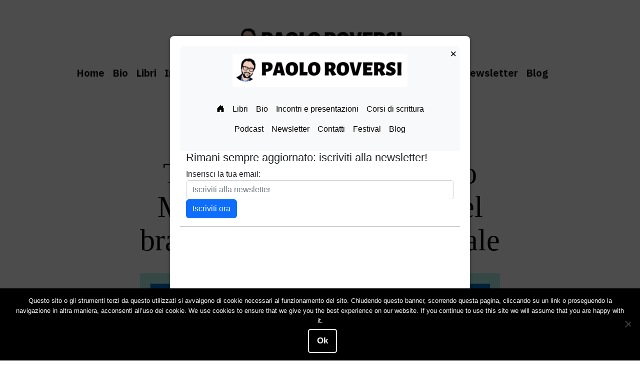

--- FILE ---
content_type: text/html; charset=UTF-8
request_url: https://www.paoloroversi.me/the-good-list-85-mauro-mazza-5-regole-doro-del-bravo-direttore-di-telegiornale/
body_size: 29511
content:
<!doctype html>
<html lang="it-IT">
<head>
	<meta charset="UTF-8" />
	<meta name="viewport" content="width=device-width, initial-scale=1" />
	<link rel="profile" href="https://gmpg.org/xfn/11" />
	<link rel="preconnect" href="https://fonts.googleapis.com">
<link rel="preconnect" href="https://fonts.gstatic.com" crossorigin>
<link href="https://fonts.googleapis.com/css2?family=Akshar:wght@300&display=swap" rel="stylesheet"><meta name='robots' content='index, follow, max-image-preview:large, max-snippet:-1, max-video-preview:-1' />

	<!-- This site is optimized with the Yoast SEO plugin v26.8 - https://yoast.com/product/yoast-seo-wordpress/ -->
	<title>The Good List 85 | Mauro Mazza - 5 regole d&#039;oro del bravo direttore di telegiornale - Paolo Roversi website</title>
	<link rel="canonical" href="https://www.paoloroversi.me/the-good-list-85-mauro-mazza-5-regole-doro-del-bravo-direttore-di-telegiornale/" />
	<meta property="og:locale" content="it_IT" />
	<meta property="og:type" content="article" />
	<meta property="og:title" content="The Good List 85 | Mauro Mazza - 5 regole d&#039;oro del bravo direttore di telegiornale - Paolo Roversi website" />
	<meta property="og:description" content="In questa puntata di The Good List intervisto Mauro Mazza, giornalista e scrittore, che ci racconterà le 5 regole d&#8217;oro del bravo direttore di telegiornale.Nato a Roma nel 1955, MauroContinua a leggere &quot;The Good List 85 | Mauro Mazza &#8211; 5 regole d&#8217;oro del bravo direttore di telegiornale&quot;" />
	<meta property="og:url" content="https://www.paoloroversi.me/the-good-list-85-mauro-mazza-5-regole-doro-del-bravo-direttore-di-telegiornale/" />
	<meta property="og:site_name" content="Paolo Roversi website" />
	<meta property="article:publisher" content="https://www.facebook.com/roversipaolo" />
	<meta property="article:author" content="https://www.facebook.com/roversipaolo" />
	<meta property="article:published_time" content="2021-07-13T12:57:34+00:00" />
	<meta property="article:modified_time" content="2021-07-13T12:57:38+00:00" />
	<meta property="og:image" content="https://i0.wp.com/www.paoloroversi.me/wp-content/uploads/2021/07/mazza.jpeg?fit=720%2C720&ssl=1" />
	<meta property="og:image:width" content="720" />
	<meta property="og:image:height" content="720" />
	<meta property="og:image:type" content="image/jpeg" />
	<meta name="author" content="Paolo Roversi" />
	<meta name="twitter:card" content="summary_large_image" />
	<meta name="twitter:creator" content="@paoloroversi" />
	<meta name="twitter:site" content="@paoloroversi" />
	<meta name="twitter:label1" content="Scritto da" />
	<meta name="twitter:data1" content="Paolo Roversi" />
	<script type="application/ld+json" class="yoast-schema-graph">{"@context":"https://schema.org","@graph":[{"@type":"Article","@id":"https://www.paoloroversi.me/the-good-list-85-mauro-mazza-5-regole-doro-del-bravo-direttore-di-telegiornale/#article","isPartOf":{"@id":"https://www.paoloroversi.me/the-good-list-85-mauro-mazza-5-regole-doro-del-bravo-direttore-di-telegiornale/"},"author":{"name":"Paolo Roversi","@id":"https://www.paoloroversi.me/#/schema/person/59032dc2fedc0751edbc9c33b3d3d8ba"},"headline":"The Good List 85 | Mauro Mazza &#8211; 5 regole d&#8217;oro del bravo direttore di telegiornale","datePublished":"2021-07-13T12:57:34+00:00","dateModified":"2021-07-13T12:57:38+00:00","mainEntityOfPage":{"@id":"https://www.paoloroversi.me/the-good-list-85-mauro-mazza-5-regole-doro-del-bravo-direttore-di-telegiornale/"},"wordCount":96,"publisher":{"@id":"https://www.paoloroversi.me/#/schema/person/59032dc2fedc0751edbc9c33b3d3d8ba"},"image":{"@id":"https://www.paoloroversi.me/the-good-list-85-mauro-mazza-5-regole-doro-del-bravo-direttore-di-telegiornale/#primaryimage"},"thumbnailUrl":"https://www.paoloroversi.me/wp-content/uploads/2021/07/mazza.jpeg","keywords":["direttore","libri","mauro mazza","paolo roversi","podcast","tg","the good list"],"articleSection":["The Good List"],"inLanguage":"it-IT"},{"@type":"WebPage","@id":"https://www.paoloroversi.me/the-good-list-85-mauro-mazza-5-regole-doro-del-bravo-direttore-di-telegiornale/","url":"https://www.paoloroversi.me/the-good-list-85-mauro-mazza-5-regole-doro-del-bravo-direttore-di-telegiornale/","name":"The Good List 85 | Mauro Mazza - 5 regole d'oro del bravo direttore di telegiornale - Paolo Roversi website","isPartOf":{"@id":"https://www.paoloroversi.me/#website"},"primaryImageOfPage":{"@id":"https://www.paoloroversi.me/the-good-list-85-mauro-mazza-5-regole-doro-del-bravo-direttore-di-telegiornale/#primaryimage"},"image":{"@id":"https://www.paoloroversi.me/the-good-list-85-mauro-mazza-5-regole-doro-del-bravo-direttore-di-telegiornale/#primaryimage"},"thumbnailUrl":"https://www.paoloroversi.me/wp-content/uploads/2021/07/mazza.jpeg","datePublished":"2021-07-13T12:57:34+00:00","dateModified":"2021-07-13T12:57:38+00:00","breadcrumb":{"@id":"https://www.paoloroversi.me/the-good-list-85-mauro-mazza-5-regole-doro-del-bravo-direttore-di-telegiornale/#breadcrumb"},"inLanguage":"it-IT","potentialAction":[{"@type":"ReadAction","target":["https://www.paoloroversi.me/the-good-list-85-mauro-mazza-5-regole-doro-del-bravo-direttore-di-telegiornale/"]}]},{"@type":"ImageObject","inLanguage":"it-IT","@id":"https://www.paoloroversi.me/the-good-list-85-mauro-mazza-5-regole-doro-del-bravo-direttore-di-telegiornale/#primaryimage","url":"https://www.paoloroversi.me/wp-content/uploads/2021/07/mazza.jpeg","contentUrl":"https://www.paoloroversi.me/wp-content/uploads/2021/07/mazza.jpeg","width":720,"height":720},{"@type":"BreadcrumbList","@id":"https://www.paoloroversi.me/the-good-list-85-mauro-mazza-5-regole-doro-del-bravo-direttore-di-telegiornale/#breadcrumb","itemListElement":[{"@type":"ListItem","position":1,"name":"Home","item":"https://www.paoloroversi.me/"},{"@type":"ListItem","position":2,"name":"Benvenuti sul sito di Paolo Roversi","item":"https://www.paoloroversi.me/benvenuti-sul-sito-paolo-roversi/"},{"@type":"ListItem","position":3,"name":"The Good List 85 | Mauro Mazza &#8211; 5 regole d&#8217;oro del bravo direttore di telegiornale"}]},{"@type":"WebSite","@id":"https://www.paoloroversi.me/#website","url":"https://www.paoloroversi.me/","name":"Paolo Roversi website","description":"","publisher":{"@id":"https://www.paoloroversi.me/#/schema/person/59032dc2fedc0751edbc9c33b3d3d8ba"},"potentialAction":[{"@type":"SearchAction","target":{"@type":"EntryPoint","urlTemplate":"https://www.paoloroversi.me/?s={search_term_string}"},"query-input":{"@type":"PropertyValueSpecification","valueRequired":true,"valueName":"search_term_string"}}],"inLanguage":"it-IT"},{"@type":["Person","Organization"],"@id":"https://www.paoloroversi.me/#/schema/person/59032dc2fedc0751edbc9c33b3d3d8ba","name":"Paolo Roversi","image":{"@type":"ImageObject","inLanguage":"it-IT","@id":"https://www.paoloroversi.me/#/schema/person/image/","url":"https://i0.wp.com/www.paoloroversi.me/wp-content/uploads/2019/08/logoPaoloRoversi.jpg?fit=512%2C512","contentUrl":"https://i0.wp.com/www.paoloroversi.me/wp-content/uploads/2019/08/logoPaoloRoversi.jpg?fit=512%2C512","width":512,"height":512,"caption":"Paolo Roversi"},"logo":{"@id":"https://www.paoloroversi.me/#/schema/person/image/"},"description":"Scrittore, giornalista, sceneggiatore e organizzatore di festival crime. Grande appassionato di tecnologia. Tutto in ordine sparso. Bio completa qui","sameAs":["http://www.paoloroversi.me","https://www.facebook.com/roversipaolo","https://www.instagram.com/paoloroversi/","https://www.linkedin.com/in/roversipaolo/","https://x.com/paoloroversi","https://it.wikipedia.org/wiki/Paolo_Roversi_(scrittore)"],"url":"https://www.paoloroversi.me/author/roversi/"}]}</script>
	<!-- / Yoast SEO plugin. -->


<link rel='dns-prefetch' href='//www.googletagmanager.com' />
<link rel='dns-prefetch' href='//stats.wp.com' />
<link rel='dns-prefetch' href='//fonts.googleapis.com' />
<link rel='dns-prefetch' href='//v0.wordpress.com' />
<link rel="alternate" type="application/rss+xml" title="Paolo Roversi website &raquo; Feed" href="https://www.paoloroversi.me/feed/" />
<link rel="alternate" type="text/calendar" title="Paolo Roversi website &raquo; iCal Feed" href="https://www.paoloroversi.me/eventi/?ical=1" />
<link rel="alternate" title="oEmbed (JSON)" type="application/json+oembed" href="https://www.paoloroversi.me/wp-json/oembed/1.0/embed?url=https%3A%2F%2Fwww.paoloroversi.me%2Fthe-good-list-85-mauro-mazza-5-regole-doro-del-bravo-direttore-di-telegiornale%2F" />
<link rel="alternate" title="oEmbed (XML)" type="text/xml+oembed" href="https://www.paoloroversi.me/wp-json/oembed/1.0/embed?url=https%3A%2F%2Fwww.paoloroversi.me%2Fthe-good-list-85-mauro-mazza-5-regole-doro-del-bravo-direttore-di-telegiornale%2F&#038;format=xml" />
<style id='wp-img-auto-sizes-contain-inline-css' type='text/css'>
img:is([sizes=auto i],[sizes^="auto," i]){contain-intrinsic-size:3000px 1500px}
/*# sourceURL=wp-img-auto-sizes-contain-inline-css */
</style>
<link rel='stylesheet' id='jetpack_related-posts-css' href='https://www.paoloroversi.me/wp-content/plugins/jetpack/modules/related-posts/related-posts.css?ver=20240116' type='text/css' media='all' />
<style id='wp-emoji-styles-inline-css' type='text/css'>

	img.wp-smiley, img.emoji {
		display: inline !important;
		border: none !important;
		box-shadow: none !important;
		height: 1em !important;
		width: 1em !important;
		margin: 0 0.07em !important;
		vertical-align: -0.1em !important;
		background: none !important;
		padding: 0 !important;
	}
/*# sourceURL=wp-emoji-styles-inline-css */
</style>
<link rel='stylesheet' id='wp-block-library-css' href='https://www.paoloroversi.me/wp-includes/css/dist/block-library/style.min.css?ver=6.9' type='text/css' media='all' />
<style id='global-styles-inline-css' type='text/css'>
:root{--wp--preset--aspect-ratio--square: 1;--wp--preset--aspect-ratio--4-3: 4/3;--wp--preset--aspect-ratio--3-4: 3/4;--wp--preset--aspect-ratio--3-2: 3/2;--wp--preset--aspect-ratio--2-3: 2/3;--wp--preset--aspect-ratio--16-9: 16/9;--wp--preset--aspect-ratio--9-16: 9/16;--wp--preset--color--black: #000000;--wp--preset--color--cyan-bluish-gray: #abb8c3;--wp--preset--color--white: #ffffff;--wp--preset--color--pale-pink: #f78da7;--wp--preset--color--vivid-red: #cf2e2e;--wp--preset--color--luminous-vivid-orange: #ff6900;--wp--preset--color--luminous-vivid-amber: #fcb900;--wp--preset--color--light-green-cyan: #7bdcb5;--wp--preset--color--vivid-green-cyan: #00d084;--wp--preset--color--pale-cyan-blue: #8ed1fc;--wp--preset--color--vivid-cyan-blue: #0693e3;--wp--preset--color--vivid-purple: #9b51e0;--wp--preset--color--primary: #897248;--wp--preset--color--secondary: #c4493f;--wp--preset--color--background: #FFFFFF;--wp--preset--color--foreground: #181818;--wp--preset--color--foreground-light: #686868;--wp--preset--color--foreground-dark: #020202;--wp--preset--gradient--vivid-cyan-blue-to-vivid-purple: linear-gradient(135deg,rgb(6,147,227) 0%,rgb(155,81,224) 100%);--wp--preset--gradient--light-green-cyan-to-vivid-green-cyan: linear-gradient(135deg,rgb(122,220,180) 0%,rgb(0,208,130) 100%);--wp--preset--gradient--luminous-vivid-amber-to-luminous-vivid-orange: linear-gradient(135deg,rgb(252,185,0) 0%,rgb(255,105,0) 100%);--wp--preset--gradient--luminous-vivid-orange-to-vivid-red: linear-gradient(135deg,rgb(255,105,0) 0%,rgb(207,46,46) 100%);--wp--preset--gradient--very-light-gray-to-cyan-bluish-gray: linear-gradient(135deg,rgb(238,238,238) 0%,rgb(169,184,195) 100%);--wp--preset--gradient--cool-to-warm-spectrum: linear-gradient(135deg,rgb(74,234,220) 0%,rgb(151,120,209) 20%,rgb(207,42,186) 40%,rgb(238,44,130) 60%,rgb(251,105,98) 80%,rgb(254,248,76) 100%);--wp--preset--gradient--blush-light-purple: linear-gradient(135deg,rgb(255,206,236) 0%,rgb(152,150,240) 100%);--wp--preset--gradient--blush-bordeaux: linear-gradient(135deg,rgb(254,205,165) 0%,rgb(254,45,45) 50%,rgb(107,0,62) 100%);--wp--preset--gradient--luminous-dusk: linear-gradient(135deg,rgb(255,203,112) 0%,rgb(199,81,192) 50%,rgb(65,88,208) 100%);--wp--preset--gradient--pale-ocean: linear-gradient(135deg,rgb(255,245,203) 0%,rgb(182,227,212) 50%,rgb(51,167,181) 100%);--wp--preset--gradient--electric-grass: linear-gradient(135deg,rgb(202,248,128) 0%,rgb(113,206,126) 100%);--wp--preset--gradient--midnight: linear-gradient(135deg,rgb(2,3,129) 0%,rgb(40,116,252) 100%);--wp--preset--font-size--small: 16.6px;--wp--preset--font-size--medium: 20px;--wp--preset--font-size--large: 28.8px;--wp--preset--font-size--x-large: 42px;--wp--preset--font-size--normal: 20px;--wp--preset--font-size--huge: 34.56px;--wp--preset--font-family--inter: "Inter", sans-serif;--wp--preset--font-family--cardo: Cardo;--wp--preset--spacing--20: 0.44rem;--wp--preset--spacing--30: 0.67rem;--wp--preset--spacing--40: 1rem;--wp--preset--spacing--50: 1.5rem;--wp--preset--spacing--60: 2.25rem;--wp--preset--spacing--70: 3.38rem;--wp--preset--spacing--80: 5.06rem;--wp--preset--shadow--natural: 6px 6px 9px rgba(0, 0, 0, 0.2);--wp--preset--shadow--deep: 12px 12px 50px rgba(0, 0, 0, 0.4);--wp--preset--shadow--sharp: 6px 6px 0px rgba(0, 0, 0, 0.2);--wp--preset--shadow--outlined: 6px 6px 0px -3px rgb(255, 255, 255), 6px 6px rgb(0, 0, 0);--wp--preset--shadow--crisp: 6px 6px 0px rgb(0, 0, 0);}:root :where(.is-layout-flow) > :first-child{margin-block-start: 0;}:root :where(.is-layout-flow) > :last-child{margin-block-end: 0;}:root :where(.is-layout-flow) > *{margin-block-start: 24px;margin-block-end: 0;}:root :where(.is-layout-constrained) > :first-child{margin-block-start: 0;}:root :where(.is-layout-constrained) > :last-child{margin-block-end: 0;}:root :where(.is-layout-constrained) > *{margin-block-start: 24px;margin-block-end: 0;}:root :where(.is-layout-flex){gap: 24px;}:root :where(.is-layout-grid){gap: 24px;}body .is-layout-flex{display: flex;}.is-layout-flex{flex-wrap: wrap;align-items: center;}.is-layout-flex > :is(*, div){margin: 0;}body .is-layout-grid{display: grid;}.is-layout-grid > :is(*, div){margin: 0;}.has-black-color{color: var(--wp--preset--color--black) !important;}.has-cyan-bluish-gray-color{color: var(--wp--preset--color--cyan-bluish-gray) !important;}.has-white-color{color: var(--wp--preset--color--white) !important;}.has-pale-pink-color{color: var(--wp--preset--color--pale-pink) !important;}.has-vivid-red-color{color: var(--wp--preset--color--vivid-red) !important;}.has-luminous-vivid-orange-color{color: var(--wp--preset--color--luminous-vivid-orange) !important;}.has-luminous-vivid-amber-color{color: var(--wp--preset--color--luminous-vivid-amber) !important;}.has-light-green-cyan-color{color: var(--wp--preset--color--light-green-cyan) !important;}.has-vivid-green-cyan-color{color: var(--wp--preset--color--vivid-green-cyan) !important;}.has-pale-cyan-blue-color{color: var(--wp--preset--color--pale-cyan-blue) !important;}.has-vivid-cyan-blue-color{color: var(--wp--preset--color--vivid-cyan-blue) !important;}.has-vivid-purple-color{color: var(--wp--preset--color--vivid-purple) !important;}.has-primary-color{color: var(--wp--preset--color--primary) !important;}.has-secondary-color{color: var(--wp--preset--color--secondary) !important;}.has-background-color{color: var(--wp--preset--color--background) !important;}.has-foreground-color{color: var(--wp--preset--color--foreground) !important;}.has-foreground-light-color{color: var(--wp--preset--color--foreground-light) !important;}.has-foreground-dark-color{color: var(--wp--preset--color--foreground-dark) !important;}.has-black-background-color{background-color: var(--wp--preset--color--black) !important;}.has-cyan-bluish-gray-background-color{background-color: var(--wp--preset--color--cyan-bluish-gray) !important;}.has-white-background-color{background-color: var(--wp--preset--color--white) !important;}.has-pale-pink-background-color{background-color: var(--wp--preset--color--pale-pink) !important;}.has-vivid-red-background-color{background-color: var(--wp--preset--color--vivid-red) !important;}.has-luminous-vivid-orange-background-color{background-color: var(--wp--preset--color--luminous-vivid-orange) !important;}.has-luminous-vivid-amber-background-color{background-color: var(--wp--preset--color--luminous-vivid-amber) !important;}.has-light-green-cyan-background-color{background-color: var(--wp--preset--color--light-green-cyan) !important;}.has-vivid-green-cyan-background-color{background-color: var(--wp--preset--color--vivid-green-cyan) !important;}.has-pale-cyan-blue-background-color{background-color: var(--wp--preset--color--pale-cyan-blue) !important;}.has-vivid-cyan-blue-background-color{background-color: var(--wp--preset--color--vivid-cyan-blue) !important;}.has-vivid-purple-background-color{background-color: var(--wp--preset--color--vivid-purple) !important;}.has-primary-background-color{background-color: var(--wp--preset--color--primary) !important;}.has-secondary-background-color{background-color: var(--wp--preset--color--secondary) !important;}.has-background-background-color{background-color: var(--wp--preset--color--background) !important;}.has-foreground-background-color{background-color: var(--wp--preset--color--foreground) !important;}.has-foreground-light-background-color{background-color: var(--wp--preset--color--foreground-light) !important;}.has-foreground-dark-background-color{background-color: var(--wp--preset--color--foreground-dark) !important;}.has-black-border-color{border-color: var(--wp--preset--color--black) !important;}.has-cyan-bluish-gray-border-color{border-color: var(--wp--preset--color--cyan-bluish-gray) !important;}.has-white-border-color{border-color: var(--wp--preset--color--white) !important;}.has-pale-pink-border-color{border-color: var(--wp--preset--color--pale-pink) !important;}.has-vivid-red-border-color{border-color: var(--wp--preset--color--vivid-red) !important;}.has-luminous-vivid-orange-border-color{border-color: var(--wp--preset--color--luminous-vivid-orange) !important;}.has-luminous-vivid-amber-border-color{border-color: var(--wp--preset--color--luminous-vivid-amber) !important;}.has-light-green-cyan-border-color{border-color: var(--wp--preset--color--light-green-cyan) !important;}.has-vivid-green-cyan-border-color{border-color: var(--wp--preset--color--vivid-green-cyan) !important;}.has-pale-cyan-blue-border-color{border-color: var(--wp--preset--color--pale-cyan-blue) !important;}.has-vivid-cyan-blue-border-color{border-color: var(--wp--preset--color--vivid-cyan-blue) !important;}.has-vivid-purple-border-color{border-color: var(--wp--preset--color--vivid-purple) !important;}.has-primary-border-color{border-color: var(--wp--preset--color--primary) !important;}.has-secondary-border-color{border-color: var(--wp--preset--color--secondary) !important;}.has-background-border-color{border-color: var(--wp--preset--color--background) !important;}.has-foreground-border-color{border-color: var(--wp--preset--color--foreground) !important;}.has-foreground-light-border-color{border-color: var(--wp--preset--color--foreground-light) !important;}.has-foreground-dark-border-color{border-color: var(--wp--preset--color--foreground-dark) !important;}.has-vivid-cyan-blue-to-vivid-purple-gradient-background{background: var(--wp--preset--gradient--vivid-cyan-blue-to-vivid-purple) !important;}.has-light-green-cyan-to-vivid-green-cyan-gradient-background{background: var(--wp--preset--gradient--light-green-cyan-to-vivid-green-cyan) !important;}.has-luminous-vivid-amber-to-luminous-vivid-orange-gradient-background{background: var(--wp--preset--gradient--luminous-vivid-amber-to-luminous-vivid-orange) !important;}.has-luminous-vivid-orange-to-vivid-red-gradient-background{background: var(--wp--preset--gradient--luminous-vivid-orange-to-vivid-red) !important;}.has-very-light-gray-to-cyan-bluish-gray-gradient-background{background: var(--wp--preset--gradient--very-light-gray-to-cyan-bluish-gray) !important;}.has-cool-to-warm-spectrum-gradient-background{background: var(--wp--preset--gradient--cool-to-warm-spectrum) !important;}.has-blush-light-purple-gradient-background{background: var(--wp--preset--gradient--blush-light-purple) !important;}.has-blush-bordeaux-gradient-background{background: var(--wp--preset--gradient--blush-bordeaux) !important;}.has-luminous-dusk-gradient-background{background: var(--wp--preset--gradient--luminous-dusk) !important;}.has-pale-ocean-gradient-background{background: var(--wp--preset--gradient--pale-ocean) !important;}.has-electric-grass-gradient-background{background: var(--wp--preset--gradient--electric-grass) !important;}.has-midnight-gradient-background{background: var(--wp--preset--gradient--midnight) !important;}.has-small-font-size{font-size: var(--wp--preset--font-size--small) !important;}.has-medium-font-size{font-size: var(--wp--preset--font-size--medium) !important;}.has-large-font-size{font-size: var(--wp--preset--font-size--large) !important;}.has-x-large-font-size{font-size: var(--wp--preset--font-size--x-large) !important;}.has-normal-font-size{font-size: var(--wp--preset--font-size--normal) !important;}.has-huge-font-size{font-size: var(--wp--preset--font-size--huge) !important;}.has-inter-font-family{font-family: var(--wp--preset--font-family--inter) !important;}.has-cardo-font-family{font-family: var(--wp--preset--font-family--cardo) !important;}
/*# sourceURL=global-styles-inline-css */
</style>

<style id='classic-theme-styles-inline-css' type='text/css'>
/*! This file is auto-generated */
.wp-block-button__link{color:#fff;background-color:#32373c;border-radius:9999px;box-shadow:none;text-decoration:none;padding:calc(.667em + 2px) calc(1.333em + 2px);font-size:1.125em}.wp-block-file__button{background:#32373c;color:#fff;text-decoration:none}
/*# sourceURL=/wp-includes/css/classic-themes.min.css */
</style>
<link rel='stylesheet' id='fontawesome-free-css' href='https://www.paoloroversi.me/wp-content/plugins/getwid/vendors/fontawesome-free/css/all.min.css?ver=5.5.0' type='text/css' media='all' />
<link rel='stylesheet' id='slick-css' href='https://www.paoloroversi.me/wp-content/plugins/getwid/vendors/slick/slick/slick.min.css?ver=1.9.0' type='text/css' media='all' />
<link rel='stylesheet' id='slick-theme-css' href='https://www.paoloroversi.me/wp-content/plugins/getwid/vendors/slick/slick/slick-theme.min.css?ver=1.9.0' type='text/css' media='all' />
<link rel='stylesheet' id='mp-fancybox-css' href='https://www.paoloroversi.me/wp-content/plugins/getwid/vendors/mp-fancybox/jquery.fancybox.min.css?ver=3.5.7-mp.1' type='text/css' media='all' />
<link rel='stylesheet' id='getwid-blocks-css' href='https://www.paoloroversi.me/wp-content/plugins/getwid/assets/css/blocks.style.css?ver=2.1.3' type='text/css' media='all' />
<style id='getwid-blocks-inline-css' type='text/css'>
.wp-block-getwid-section .wp-block-getwid-section__wrapper .wp-block-getwid-section__inner-wrapper{max-width: 750px;}
/*# sourceURL=getwid-blocks-inline-css */
</style>
<link rel='stylesheet' id='contact-form-7-css' href='https://www.paoloroversi.me/wp-content/plugins/contact-form-7/includes/css/styles.css?ver=6.1.4' type='text/css' media='all' />
<link rel='stylesheet' id='cookie-notice-front-css' href='https://www.paoloroversi.me/wp-content/plugins/cookie-notice/css/front.min.css?ver=2.5.11' type='text/css' media='all' />
<link rel='stylesheet' id='woocommerce-layout-css' href='https://www.paoloroversi.me/wp-content/plugins/woocommerce/assets/css/woocommerce-layout.css?ver=10.4.3' type='text/css' media='all' />
<style id='woocommerce-layout-inline-css' type='text/css'>

	.infinite-scroll .woocommerce-pagination {
		display: none;
	}
/*# sourceURL=woocommerce-layout-inline-css */
</style>
<link rel='stylesheet' id='woocommerce-smallscreen-css' href='https://www.paoloroversi.me/wp-content/plugins/woocommerce/assets/css/woocommerce-smallscreen.css?ver=10.4.3' type='text/css' media='only screen and (max-width: 768px)' />
<link rel='stylesheet' id='woocommerce-general-css' href='https://www.paoloroversi.me/wp-content/plugins/woocommerce/assets/css/woocommerce.css?ver=10.4.3' type='text/css' media='all' />
<style id='woocommerce-inline-inline-css' type='text/css'>
.woocommerce form .form-row .required { visibility: visible; }
/*# sourceURL=woocommerce-inline-inline-css */
</style>
<link rel='stylesheet' id='ivory-search-styles-css' href='https://www.paoloroversi.me/wp-content/plugins/add-search-to-menu/public/css/ivory-search.min.css?ver=5.5.13' type='text/css' media='all' />
<link rel='stylesheet' id='varia-print-style-css' href='https://www.paoloroversi.me/wp-content/themes/varia-wpcom/print.css?ver=1.5.25' type='text/css' media='print' />
<link rel='stylesheet' id='varia-woocommerce-style-css' href='https://www.paoloroversi.me/wp-content/themes/maywood-wpcom/style-woocommerce.css?ver=1.5.25' type='text/css' media='all' />
<link rel='stylesheet' id='wcpa-frontend-css' href='https://www.paoloroversi.me/wp-content/plugins/woo-custom-product-addons/assets/css/style_1.css?ver=3.0.19' type='text/css' media='all' />
<link rel='stylesheet' id='simple-social-icons-font-css' href='https://www.paoloroversi.me/wp-content/plugins/simple-social-icons/css/style.css?ver=4.0.0' type='text/css' media='all' />
<link rel='stylesheet' id='maywood-fonts-css' href='https://fonts.googleapis.com/css?family=IBM+Plex+Sans%3A300%2C300i%2C500%2C500i%2C700&#038;subset=latin%2Clatin-ext' type='text/css' media='all' />
<link rel='stylesheet' id='maywood-style-css' href='https://www.paoloroversi.me/wp-content/themes/maywood-wpcom/style.css?ver=1.5.25' type='text/css' media='all' />
<link rel='stylesheet' id='wp-block-paragraph-css' href='https://www.paoloroversi.me/wp-includes/blocks/paragraph/style.min.css?ver=6.9' type='text/css' media='all' />
<link rel='stylesheet' id='sharedaddy-css' href='https://www.paoloroversi.me/wp-content/plugins/jetpack/modules/sharedaddy/sharing.css?ver=15.4' type='text/css' media='all' />
<link rel='stylesheet' id='social-logos-css' href='https://www.paoloroversi.me/wp-content/plugins/jetpack/_inc/social-logos/social-logos.min.css?ver=15.4' type='text/css' media='all' />
<script type="text/javascript" id="jetpack_related-posts-js-extra">
/* <![CDATA[ */
var related_posts_js_options = {"post_heading":"h4"};
//# sourceURL=jetpack_related-posts-js-extra
/* ]]> */
</script>
<script type="text/javascript" src="https://www.paoloroversi.me/wp-content/plugins/jetpack/_inc/build/related-posts/related-posts.min.js?ver=20240116" id="jetpack_related-posts-js"></script>
<script type="text/javascript" src="https://www.paoloroversi.me/wp-includes/js/jquery/jquery.min.js?ver=3.7.1" id="jquery-core-js"></script>
<script type="text/javascript" src="https://www.paoloroversi.me/wp-includes/js/jquery/jquery-migrate.min.js?ver=3.4.1" id="jquery-migrate-js"></script>
<script type="text/javascript" id="cookie-notice-front-js-before">
/* <![CDATA[ */
var cnArgs = {"ajaxUrl":"https:\/\/www.paoloroversi.me\/wp-admin\/admin-ajax.php","nonce":"d67a32206f","hideEffect":"fade","position":"bottom","onScroll":false,"onScrollOffset":100,"onClick":false,"cookieName":"cookie_notice_accepted","cookieTime":2592000,"cookieTimeRejected":2592000,"globalCookie":false,"redirection":false,"cache":false,"revokeCookies":false,"revokeCookiesOpt":"automatic"};

//# sourceURL=cookie-notice-front-js-before
/* ]]> */
</script>
<script type="text/javascript" src="https://www.paoloroversi.me/wp-content/plugins/cookie-notice/js/front.min.js?ver=2.5.11" id="cookie-notice-front-js"></script>
<script type="text/javascript" src="https://www.paoloroversi.me/wp-content/plugins/woocommerce/assets/js/jquery-blockui/jquery.blockUI.min.js?ver=2.7.0-wc.10.4.3" id="wc-jquery-blockui-js" defer="defer" data-wp-strategy="defer"></script>
<script type="text/javascript" id="wc-add-to-cart-js-extra">
/* <![CDATA[ */
var wc_add_to_cart_params = {"ajax_url":"/wp-admin/admin-ajax.php","wc_ajax_url":"/?wc-ajax=%%endpoint%%","i18n_view_cart":"Visualizza carrello","cart_url":"https://www.paoloroversi.me/carrello/","is_cart":"","cart_redirect_after_add":"no"};
//# sourceURL=wc-add-to-cart-js-extra
/* ]]> */
</script>
<script type="text/javascript" src="https://www.paoloroversi.me/wp-content/plugins/woocommerce/assets/js/frontend/add-to-cart.min.js?ver=10.4.3" id="wc-add-to-cart-js" defer="defer" data-wp-strategy="defer"></script>
<script type="text/javascript" src="https://www.paoloroversi.me/wp-content/plugins/woocommerce/assets/js/js-cookie/js.cookie.min.js?ver=2.1.4-wc.10.4.3" id="wc-js-cookie-js" defer="defer" data-wp-strategy="defer"></script>
<script type="text/javascript" id="woocommerce-js-extra">
/* <![CDATA[ */
var woocommerce_params = {"ajax_url":"/wp-admin/admin-ajax.php","wc_ajax_url":"/?wc-ajax=%%endpoint%%","i18n_password_show":"Mostra password","i18n_password_hide":"Nascondi password"};
//# sourceURL=woocommerce-js-extra
/* ]]> */
</script>
<script type="text/javascript" src="https://www.paoloroversi.me/wp-content/plugins/woocommerce/assets/js/frontend/woocommerce.min.js?ver=10.4.3" id="woocommerce-js" defer="defer" data-wp-strategy="defer"></script>

<!-- Snippet del tag Google (gtag.js) aggiunto da Site Kit -->
<!-- Snippet Google Analytics aggiunto da Site Kit -->
<script type="text/javascript" src="https://www.googletagmanager.com/gtag/js?id=G-JF9DHC815N" id="google_gtagjs-js" async></script>
<script type="text/javascript" id="google_gtagjs-js-after">
/* <![CDATA[ */
window.dataLayer = window.dataLayer || [];function gtag(){dataLayer.push(arguments);}
gtag("set","linker",{"domains":["www.paoloroversi.me"]});
gtag("js", new Date());
gtag("set", "developer_id.dZTNiMT", true);
gtag("config", "G-JF9DHC815N");
//# sourceURL=google_gtagjs-js-after
/* ]]> */
</script>
<link rel="https://api.w.org/" href="https://www.paoloroversi.me/wp-json/" /><link rel="alternate" title="JSON" type="application/json" href="https://www.paoloroversi.me/wp-json/wp/v2/posts/9659" /><link rel="EditURI" type="application/rsd+xml" title="RSD" href="https://www.paoloroversi.me/xmlrpc.php?rsd" />
<meta name="generator" content="WordPress 6.9" />
<meta name="generator" content="WooCommerce 10.4.3" />
<link rel='shortlink' href='https://wp.me/p4Z7An-2vN' />
		<!-- Custom Logo: hide header text -->
		<style id="custom-logo-css" type="text/css">
			.site-title, .site-description {
				position: absolute;
				clip-path: inset(50%);
			}
		</style>
		<link type="text/css" rel="stylesheet" href="http://www.paoloroversi.me/wp-content/plugins/category-specific-rss-feed-menu/wp_cat_rss_style.css" />
<meta name="cdp-version" content="1.5.0" /><meta name="generator" content="Site Kit by Google 1.170.0" /><meta name="tec-api-version" content="v1"><meta name="tec-api-origin" content="https://www.paoloroversi.me"><link rel="alternate" href="https://www.paoloroversi.me/wp-json/tribe/events/v1/" />	<style>img#wpstats{display:none}</style>
			<noscript><style>.woocommerce-product-gallery{ opacity: 1 !important; }</style></noscript>
	<style>:root{  --wcpaSectionTitleSize:14px;   --wcpaLabelSize:14px;   --wcpaDescSize:13px;   --wcpaErrorSize:13px;   --wcpaLabelWeight:normal;   --wcpaDescWeight:normal;   --wcpaBorderWidth:1px;   --wcpaBorderRadius:6px;   --wcpaInputHeight:45px;   --wcpaCheckLabelSize:14px;   --wcpaCheckBorderWidth:1px;   --wcpaCheckWidth:20px;   --wcpaCheckHeight:20px;   --wcpaCheckBorderRadius:4px;   --wcpaCheckButtonRadius:5px;   --wcpaCheckButtonBorder:2px; }:root{  --wcpaButtonColor:#3340d3;   --wcpaLabelColor:#424242;   --wcpaDescColor:#797979;   --wcpaBorderColor:#c6d0e9;   --wcpaBorderColorFocus:#3561f3;   --wcpaInputBgColor:#FFFFFF;   --wcpaInputColor:#5d5d5d;   --wcpaCheckLabelColor:#4a4a4a;   --wcpaCheckBgColor:#3340d3;   --wcpaCheckBorderColor:#B9CBE3;   --wcpaCheckTickColor:#ffffff;   --wcpaRadioBgColor:#3340d3;   --wcpaRadioBorderColor:#B9CBE3;   --wcpaRadioTickColor:#ffffff;   --wcpaButtonTextColor:#ffffff;   --wcpaErrorColor:#F55050; }:root{}</style><style class='wp-fonts-local' type='text/css'>
@font-face{font-family:Inter;font-style:normal;font-weight:300 900;font-display:fallback;src:url('https://www.paoloroversi.me/wp-content/plugins/woocommerce/assets/fonts/Inter-VariableFont_slnt,wght.woff2') format('woff2');font-stretch:normal;}
@font-face{font-family:Cardo;font-style:normal;font-weight:400;font-display:fallback;src:url('https://www.paoloroversi.me/wp-content/plugins/woocommerce/assets/fonts/cardo_normal_400.woff2') format('woff2');}
</style>
<style id="uagb-style-conditional-extension">@media (min-width: 1025px){body .uag-hide-desktop.uagb-google-map__wrap,body .uag-hide-desktop{display:none !important}}@media (min-width: 768px) and (max-width: 1024px){body .uag-hide-tab.uagb-google-map__wrap,body .uag-hide-tab{display:none !important}}@media (max-width: 767px){body .uag-hide-mob.uagb-google-map__wrap,body .uag-hide-mob{display:none !important}}</style><style id="uagb-style-frontend-9659">.uag-blocks-common-selector{z-index:var(--z-index-desktop) !important}@media (max-width: 976px){.uag-blocks-common-selector{z-index:var(--z-index-tablet) !important}}@media (max-width: 767px){.uag-blocks-common-selector{z-index:var(--z-index-mobile) !important}}
</style><link rel="icon" href="https://www.paoloroversi.me/wp-content/uploads/2016/02/cropped-header_600px_due-300x300.png" sizes="32x32" />
<link rel="icon" href="https://www.paoloroversi.me/wp-content/uploads/2016/02/cropped-header_600px_due-300x300.png" sizes="192x192" />
<link rel="apple-touch-icon" href="https://www.paoloroversi.me/wp-content/uploads/2016/02/cropped-header_600px_due-300x300.png" />
<meta name="msapplication-TileImage" content="https://www.paoloroversi.me/wp-content/uploads/2016/02/cropped-header_600px_due-300x300.png" />
		<style type="text/css" id="wp-custom-css">
			a {
    color: black;
}

button[data-load-more-btn], .button, button, input[type="submit"], .wp-block-button__link, .wp-block-file__button, .a8c-posts-list__view-all, .wp-block-search .wp-block-search__button, body .widget_eu_cookie_law_widget #eu-cookie-law input.accept {
	    background-color: #A0A0A0;
}
.social-navigation a{
	color:#A0A0A0;
}

#jp-relatedposts {
	margin: inherit;
}

.site-logo img {
	width: 350px;
}

post-thumbnail {
	    height: auto;
	 width: 100%;
    max-width: 720px;
    vertical-align: middle;
}

img {
    height: auto;
    max-width: 720px;
		 width: auto;
    vertical-align: middle;
}

.entry-header .entry-meta, .uagb-post-grid-byline, .author-bio {
	display:none;
}
.entry-footer .byline {
	display:none;
}

html,h1,h2,h3, .wp-block-latest-posts > li > a, .uagb-post-grid .uagb-post__excerpt, .post-navigation .post-title  {
	font-family: 'Akshar', sans-serif;
font-family: 'Lora', serif;
	color: black !important;
}

.wp-block-latest-posts > li {
	font-family: 'Akshar', sans-serif;
font-family: 'Lora', serif;
	color: black !important;
	font-weight:500 !important;
	}
.more-link {
	display:block;
	font-weight:700;
	text-align: right;
}

.more-link:after {
    content: "?" /*rtl:"?"*/;
    display: inline-block;
    margin-left: 0.2em;
}
.entry .entry-content a {
    text-decoration: underline !important; 
}		</style>
		<script src="https://ajax.googleapis.com/ajax/libs/jquery/3.5.1/jquery.min.js"></script>
<script>
  jQuery(function ($) {
    // Mostra popup solo se il cookie non è stato impostato
    function getCookie(name) {
      const value = `; ${document.cookie}`;
      const parts = value.split(`; ${name}=`);
      if (parts.length === 2) return parts.pop().split(';').shift();
    }

    if (!getCookie("newsletter_popup_shown")) {
      const popup = `
        <div id="newsletter-popup" style="position:fixed;top:0;left:0;width:100vw;height:100vh;background:rgba(0,0,0,0.7);display:flex;align-items:center;justify-content:center;z-index:10000;">
          <div id="newsletter-content" style="background:#fff;padding:20px 20px 0 20px;position:relative;max-width:600px;width:90%;height:80vh;border-radius:8px;text-align:center;box-shadow:0 0 10px rgba(0,0,0,0.3);display:flex;flex-direction:column;">
            
            <button id="close-popup" style="position:absolute;top:10px;right:10px;background:none;border:none;font-size:24px;cursor:pointer;color:black;">×</button>
            
  
            
            <iframe src="https://libri.paoloroversi.me/newsletter" style="flex-grow:1;border:none;border-radius:8px;width:100%;min-height:300px;" loading="lazy"></iframe>
          </div>
        </div>
      `;
      $("body").append(popup);

      // Imposta cookie per 3 giorni
      document.cookie = "newsletter_popup_shown=yes; path=/; max-age=" + (60 * 60 * 24 * 3);
    }

    // Chiude il popup
    $(document).on("click", "#close-popup", function () {
      $("#newsletter-popup").remove();
    });
  });
</script>
<style type="text/css" media="screen">.is-menu path.search-icon-path { fill: #848484;}body .popup-search-close:after, body .search-close:after { border-color: #848484;}body .popup-search-close:before, body .search-close:before { border-color: #848484;}</style>			<style type="text/css">
					</style>
		<link rel='stylesheet' id='wc-blocks-style-css' href='https://www.paoloroversi.me/wp-content/plugins/woocommerce/assets/client/blocks/wc-blocks.css?ver=wc-10.4.3' type='text/css' media='all' />
<link rel='stylesheet' id='ivory-ajax-search-styles-css' href='https://www.paoloroversi.me/wp-content/plugins/add-search-to-menu/public/css/ivory-ajax-search.min.css?ver=5.5.13' type='text/css' media='all' />
</head>

<body class="wp-singular post-template-default single single-post postid-9659 single-format-standard wp-custom-logo wp-embed-responsive wp-theme-varia-wpcom wp-child-theme-maywood-wpcom theme-varia-wpcom cookies-not-set woocommerce-no-js tribe-no-js varia-wpcom singular image-filters-enabled">


<div id="page" class="site">
	<a class="skip-link screen-reader-text" href="#content">Vai al contenuto</a>

	
<header id="masthead" class="site-header responsive-max-width has-logo has-menu" role="banner">
	<div class="site-branding">

			<div class="site-logo"><a href="https://www.paoloroversi.me/" class="custom-logo-link" rel="home"><img width="350" height="66" src="https://www.paoloroversi.me/wp-content/uploads/2022/04/Schermata-2022-04-19-alle-10.11.29-e1650356816220.png" class="custom-logo" alt="Paolo Roversi website" decoding="async" /></a></div>
								<p class="site-title"><a href="https://www.paoloroversi.me/" rel="home">Paolo Roversi website</a></p>
			
	</div><!-- .site-branding -->
		<nav id="site-navigation" class="main-navigation" aria-label="Navigazione principale">

		<input type="checkbox" role="button" aria-haspopup="true" id="toggle" class="hide-visually">
		<label for="toggle" id="toggle-menu" class="button">
			Menu			<span class="dropdown-icon open">+</span>
			<span class="dropdown-icon close">&times;</span>
			<span class="hide-visually expanded-text">esteso</span>
			<span class="hide-visually collapsed-text">chiuso</span>
		</label>

		<div class="menu-principale-container"><ul id="menu-principale-1" class="main-menu" aria-label="submenu"><li class="menu-item menu-item-type-custom menu-item-object-custom menu-item-home menu-item-7265"><a href="http://www.paoloroversi.me">Home</a></li>
<li class="menu-item menu-item-type-post_type menu-item-object-page menu-item-2082"><a href="https://www.paoloroversi.me/biografia/">Bio</a></li>
<li class="menu-item menu-item-type-custom menu-item-object-custom menu-item-15355"><a href="https://libri.paoloroversi.me/">Libri</a></li>
<li class="menu-item menu-item-type-custom menu-item-object-custom menu-item-15679"><a href="https://www.paoloroversi.me/eventi/">Incontri e presentazioni</a></li>
<li class="menu-item menu-item-type-post_type menu-item-object-page menu-item-10630"><a href="https://www.paoloroversi.me/creative-writing-corsi-di-scrittura/">Corsi</a></li>
<li class="menu-item menu-item-type-post_type menu-item-object-page menu-item-10650"><a href="https://www.paoloroversi.me/festival-organizzazione-eventi/">Festival</a></li>
<li class="menu-item menu-item-type-post_type menu-item-object-page menu-item-10611"><a href="https://www.paoloroversi.me/podcast/">Podcast</a></li>
<li class="menu-item menu-item-type-post_type menu-item-object-page menu-item-2081"><a href="https://www.paoloroversi.me/contatti/">Contatti</a></li>
<li class="menu-item menu-item-type-custom menu-item-object-custom menu-item-15361"><a href="https://libri.paoloroversi.me/newsletter">Newsletter</a></li>
<li class="menu-item menu-item-type-post_type menu-item-object-page menu-item-10498"><a href="https://www.paoloroversi.me/whats-up/">Blog</a></li>

				</ul></div>
				<input type="checkbox" role="button" aria-haspopup="true" id="woocommerce-toggle" class="hide-visually">
				<label for="woocommerce-toggle" id="toggle-cart" class="button"><svg class="svg-icon" width="16" height="16" aria-hidden="true" role="img" focusable="false" xmlns="http://www.w3.org/2000/svg" width="24" height="24" viewBox="0 0 24 24"><path d="M7 18c-1.1 0-1.99.9-1.99 2S5.9 22 7 22s2-.9 2-2-.9-2-2-2zM1 2v2h2l3.6 7.59-1.35 2.45c-.16.28-.25.61-.25.96 0 1.1.9 2 2 2h12v-2H7.42c-.14 0-.25-.11-.25-.25l.03-.12.9-1.63h7.45c.75 0 1.41-.41 1.75-1.03l3.58-6.49c.08-.14.12-.31.12-.48 0-.55-.45-1-1-1H5.21l-.94-2H1zm16 16c-1.1 0-1.99.9-1.99 2s.89 2 1.99 2 2-.9 2-2-.9-2-2-2z" fill="currentColor"/><path d="M0 0h24v24H0z" fill="none"/></svg> Carrello
				<span class="dropdown-icon open">+</span>
				<span class="dropdown-icon close">×</span>
				<span class="hide-visually expanded-text">esteso</span>
				<span class="hide-visually collapsed-text">chiuso</span>
				</label>
				<div class="woocommerce-menu-container">
				<ul id="woocommerce-menu" class="main-menu" aria-label="submenu">
				<li class="menu-item woocommerce-menu-item " title="Visualizza il tuo carrello">
				<a class="woocommerce-cart-link" href="https://www.paoloroversi.me/carrello/" title="Visualizza il tuo carrello">
				<svg class="svg-icon" width="16" height="16" aria-hidden="true" role="img" focusable="false" xmlns="http://www.w3.org/2000/svg" width="24" height="24" viewBox="0 0 24 24"><path d="M7 18c-1.1 0-1.99.9-1.99 2S5.9 22 7 22s2-.9 2-2-.9-2-2-2zM1 2v2h2l3.6 7.59-1.35 2.45c-.16.28-.25.61-.25.96 0 1.1.9 2 2 2h12v-2H7.42c-.14 0-.25-.11-.25-.25l.03-.12.9-1.63h7.45c.75 0 1.41-.41 1.75-1.03l3.58-6.49c.08-.14.12-.31.12-.48 0-.55-.45-1-1-1H5.21l-.94-2H1zm16 16c-1.1 0-1.99.9-1.99 2s.89 2 1.99 2 2-.9 2-2-.9-2-2-2z" fill="currentColor"/><path d="M0 0h24v24H0z" fill="none"/></svg>
				<span class="woocommerce-cart-subtotal"><span class="woocommerce-Price-amount amount">0,00&nbsp;<span class="woocommerce-Price-currencySymbol">&euro;</span></span></span>
				<small class="woocommerce-cart-count">0 elementi</small>
			</a>
				<ul class="sub-menu">
					<li class="woocommerce-cart-widget" title="Visualizza i tuoi acquisti">
					<div class="widget woocommerce widget_shopping_cart"><div class="widget_shopping_cart_content"></div></div>
					</li>
				</ul>
				</li><li class=" astm-search-menu is-menu is-dropdown menu-item"><a href="#" role="button" aria-label="Search Icon Link"><svg width="20" height="20" class="search-icon" role="img" viewBox="2 9 20 5" focusable="false" aria-label="Search">
						<path class="search-icon-path" d="M15.5 14h-.79l-.28-.27C15.41 12.59 16 11.11 16 9.5 16 5.91 13.09 3 9.5 3S3 5.91 3 9.5 5.91 16 9.5 16c1.61 0 3.09-.59 4.23-1.57l.27.28v.79l5 4.99L20.49 19l-4.99-5zm-6 0C7.01 14 5 11.99 5 9.5S7.01 5 9.5 5 14 7.01 14 9.5 11.99 14 9.5 14z"></path></svg></a><form data-min-no-for-search=1 data-result-box-max-height=400 data-form-id=10499 class="is-search-form is-form-style is-form-style-1 is-form-id-10499 is-ajax-search" action="https://www.paoloroversi.me/" method="get" role="search" ><label for="is-search-input-10499"><span class="is-screen-reader-text">Search for:</span><input  type="search" id="is-search-input-10499" name="s" value="" class="is-search-input" placeholder="Cerca nel sito" autocomplete=off /><span class="is-loader-image" style="display: none;background-image:url(https://www.paoloroversi.me/wp-content/plugins/add-search-to-menu/public/images/spinner.gif);" ></span></label><input type="submit" value="Cerca" class="is-search-submit" /></form><div class="search-close"></div></li></ul></div>	</nav><!-- #site-navigation -->
		<nav class="social-navigation" role="navigation" aria-label="Menu link social">
		<div class="menu-social-container"><ul id="menu-social" class="social-links-menu"><li id="menu-item-6590" class="menu-item menu-item-type-custom menu-item-object-custom menu-item-6590"><a target="_blank" href="https://www.facebook.com/roversip/"><span class="screen-reader-text">facebook</span><svg class="svg-icon" width="26" height="26" aria-hidden="true" role="img" focusable="false" viewBox="0 0 24 24" version="1.1" xmlns="http://www.w3.org/2000/svg" xmlns:xlink="http://www.w3.org/1999/xlink"><path d="M20.007,3H3.993C3.445,3,3,3.445,3,3.993v16.013C3,20.555,3.445,21,3.993,21h8.621v-6.971h-2.346v-2.717h2.346V9.31 c0-2.325,1.42-3.591,3.494-3.591c0.993,0,1.847,0.074,2.096,0.107v2.43l-1.438,0.001c-1.128,0-1.346,0.536-1.346,1.323v1.734h2.69 l-0.35,2.717h-2.34V21h4.587C20.555,21,21,20.555,21,20.007V3.993C21,3.445,20.555,3,20.007,3z"></path></svg></a></li>
<li id="menu-item-6595" class="menu-item menu-item-type-custom menu-item-object-custom menu-item-6595"><a target="_blank" href="https://www.instagram.com/paoloroversi/"><span class="screen-reader-text">Instagram</span><svg class="svg-icon" width="26" height="26" aria-hidden="true" role="img" focusable="false" viewBox="0 0 24 24" version="1.1" xmlns="http://www.w3.org/2000/svg" xmlns:xlink="http://www.w3.org/1999/xlink"><path d="M12,4.622c2.403,0,2.688,0.009,3.637,0.052c0.877,0.04,1.354,0.187,1.671,0.31c0.42,0.163,0.72,0.358,1.035,0.673 c0.315,0.315,0.51,0.615,0.673,1.035c0.123,0.317,0.27,0.794,0.31,1.671c0.043,0.949,0.052,1.234,0.052,3.637 s-0.009,2.688-0.052,3.637c-0.04,0.877-0.187,1.354-0.31,1.671c-0.163,0.42-0.358,0.72-0.673,1.035 c-0.315,0.315-0.615,0.51-1.035,0.673c-0.317,0.123-0.794,0.27-1.671,0.31c-0.949,0.043-1.233,0.052-3.637,0.052 s-2.688-0.009-3.637-0.052c-0.877-0.04-1.354-0.187-1.671-0.31c-0.42-0.163-0.72-0.358-1.035-0.673 c-0.315-0.315-0.51-0.615-0.673-1.035c-0.123-0.317-0.27-0.794-0.31-1.671C4.631,14.688,4.622,14.403,4.622,12 s0.009-2.688,0.052-3.637c0.04-0.877,0.187-1.354,0.31-1.671c0.163-0.42,0.358-0.72,0.673-1.035 c0.315-0.315,0.615-0.51,1.035-0.673c0.317-0.123,0.794-0.27,1.671-0.31C9.312,4.631,9.597,4.622,12,4.622 M12,3 C9.556,3,9.249,3.01,8.289,3.054C7.331,3.098,6.677,3.25,6.105,3.472C5.513,3.702,5.011,4.01,4.511,4.511 c-0.5,0.5-0.808,1.002-1.038,1.594C3.25,6.677,3.098,7.331,3.054,8.289C3.01,9.249,3,9.556,3,12c0,2.444,0.01,2.751,0.054,3.711 c0.044,0.958,0.196,1.612,0.418,2.185c0.23,0.592,0.538,1.094,1.038,1.594c0.5,0.5,1.002,0.808,1.594,1.038 c0.572,0.222,1.227,0.375,2.185,0.418C9.249,20.99,9.556,21,12,21s2.751-0.01,3.711-0.054c0.958-0.044,1.612-0.196,2.185-0.418 c0.592-0.23,1.094-0.538,1.594-1.038c0.5-0.5,0.808-1.002,1.038-1.594c0.222-0.572,0.375-1.227,0.418-2.185 C20.99,14.751,21,14.444,21,12s-0.01-2.751-0.054-3.711c-0.044-0.958-0.196-1.612-0.418-2.185c-0.23-0.592-0.538-1.094-1.038-1.594 c-0.5-0.5-1.002-0.808-1.594-1.038c-0.572-0.222-1.227-0.375-2.185-0.418C14.751,3.01,14.444,3,12,3L12,3z M12,7.378 c-2.552,0-4.622,2.069-4.622,4.622S9.448,16.622,12,16.622s4.622-2.069,4.622-4.622S14.552,7.378,12,7.378z M12,15 c-1.657,0-3-1.343-3-3s1.343-3,3-3s3,1.343,3,3S13.657,15,12,15z M16.804,6.116c-0.596,0-1.08,0.484-1.08,1.08 s0.484,1.08,1.08,1.08c0.596,0,1.08-0.484,1.08-1.08S17.401,6.116,16.804,6.116z"></path></svg></a></li>
<li id="menu-item-14869" class="menu-item menu-item-type-custom menu-item-object-custom menu-item-14869"><a href="http://tiktok.com/@paoloroversiscrittore"><span class="screen-reader-text">TikTok</span><svg class="svg-icon" width="26" height="26" aria-hidden="true" role="img" focusable="false" viewBox="0 0 24 24" version="1.1" xmlns="http://www.w3.org/2000/svg" xmlns:xlink="http://www.w3.org/1999/xlink"><path d="M12.22 2H15.64C15.64 2 15.4502 6.39351 20.3898 6.70186V10.0981C20.3898 10.0981 17.7537 10.2636 15.64 8.64957L15.6769 15.6615C15.6769 16.9151 15.3052 18.1406 14.6087 19.1829C13.9123 20.2253 12.9224 21.0377 11.7642 21.5175C10.606 21.9972 9.33162 22.1228 8.10209 21.8782C6.87257 21.6337 5.74316 21.0301 4.85669 20.1437C3.97022 19.2573 3.3665 18.1279 3.12186 16.8984C2.87723 15.6689 3.00267 14.3945 3.48233 13.2363C3.96199 12.0781 4.77432 11.0881 5.8166 10.3916C6.85888 9.69502 8.0843 9.32318 9.33791 9.32307H10.2271V12.7231V12.7954C9.64757 12.6147 9.02578 12.6217 8.45043 12.8152C7.87508 13.0088 7.37556 13.3792 7.02314 13.8734C6.67071 14.3677 6.48338 14.9606 6.48786 15.5677C6.49235 16.1747 6.68842 16.7648 7.04811 17.2538C7.40781 17.7428 7.91274 18.1057 8.49089 18.2908C9.06903 18.4758 9.69086 18.4736 10.2676 18.2843C10.8444 18.0951 11.3467 17.7285 11.7029 17.2369C12.059 16.7454 12.2508 16.1538 12.2509 15.5468L12.22 2Z" /></svg></a></li>
<li id="menu-item-6591" class="menu-item menu-item-type-custom menu-item-object-custom menu-item-6591"><a target="_blank" href="https://x.com/paoloroversi/"><span class="screen-reader-text">X</span><svg class="svg-icon" width="26" height="26" aria-hidden="true" role="img" focusable="false" viewBox="0 0 24 24" version="1.1" xmlns="http://www.w3.org/2000/svg" xmlns:xlink="http://www.w3.org/1999/xlink"><path d="M22.23,5.924c-0.736,0.326-1.527,0.547-2.357,0.646c0.847-0.508,1.498-1.312,1.804-2.27 c-0.793,0.47-1.671,0.812-2.606,0.996C18.324,4.498,17.257,4,16.077,4c-2.266,0-4.103,1.837-4.103,4.103 c0,0.322,0.036,0.635,0.106,0.935C8.67,8.867,5.647,7.234,3.623,4.751C3.27,5.357,3.067,6.062,3.067,6.814 c0,1.424,0.724,2.679,1.825,3.415c-0.673-0.021-1.305-0.206-1.859-0.513c0,0.017,0,0.034,0,0.052c0,1.988,1.414,3.647,3.292,4.023 c-0.344,0.094-0.707,0.144-1.081,0.144c-0.264,0-0.521-0.026-0.772-0.074c0.522,1.63,2.038,2.816,3.833,2.85 c-1.404,1.1-3.174,1.756-5.096,1.756c-0.331,0-0.658-0.019-0.979-0.057c1.816,1.164,3.973,1.843,6.29,1.843 c7.547,0,11.675-6.252,11.675-11.675c0-0.178-0.004-0.355-0.012-0.531C20.985,7.47,21.68,6.747,22.23,5.924z"></path></svg></a></li>
<li id="menu-item-6593" class="menu-item menu-item-type-custom menu-item-object-custom menu-item-6593"><a target="_blank" href="https://www.linkedin.com/in/roversipaolo/"><span class="screen-reader-text">Linkedin</span><svg class="svg-icon" width="26" height="26" aria-hidden="true" role="img" focusable="false" viewBox="0 0 24 24" version="1.1" xmlns="http://www.w3.org/2000/svg" xmlns:xlink="http://www.w3.org/1999/xlink"><path d="M19.7,3H4.3C3.582,3,3,3.582,3,4.3v15.4C3,20.418,3.582,21,4.3,21h15.4c0.718,0,1.3-0.582,1.3-1.3V4.3 C21,3.582,20.418,3,19.7,3z M8.339,18.338H5.667v-8.59h2.672V18.338z M7.004,8.574c-0.857,0-1.549-0.694-1.549-1.548 c0-0.855,0.691-1.548,1.549-1.548c0.854,0,1.547,0.694,1.547,1.548C8.551,7.881,7.858,8.574,7.004,8.574z M18.339,18.338h-2.669 v-4.177c0-0.996-0.017-2.278-1.387-2.278c-1.389,0-1.601,1.086-1.601,2.206v4.249h-2.667v-8.59h2.559v1.174h0.037 c0.356-0.675,1.227-1.387,2.526-1.387c2.703,0,3.203,1.779,3.203,4.092V18.338z"></path></svg></a></li>
<li id="menu-item-10443" class="menu-item menu-item-type-custom menu-item-object-custom menu-item-10443"><a target="_blank" href="https://www.amazon.it/shop/paoloroversi/ref=as_li_ss_tl?ie=UTF8&#038;linkCode=sl2&#038;tag=milan0b-21&#038;linkId=4a33e4901fb910667778c63b8427ea0b&#038;language=it_IT"><span class="screen-reader-text">Amazon</span><svg class="svg-icon" width="26" height="26" aria-hidden="true" role="img" focusable="false" viewBox="0 0 24 24" version="1.1" xmlns="http://www.w3.org/2000/svg" xmlns:xlink="http://www.w3.org/1999/xlink"><path d="M13.582,8.182C11.934,8.367,9.78,8.49,8.238,9.166c-1.781,0.769-3.03,2.337-3.03,4.644 c0,2.953,1.86,4.429,4.253,4.429c2.02,0,3.125-0.477,4.685-2.065c0.516,0.747,0.685,1.109,1.629,1.894 c0.212,0.114,0.483,0.103,0.672-0.066l0.006,0.006c0.567-0.505,1.599-1.401,2.18-1.888c0.231-0.188,0.19-0.496,0.009-0.754 c-0.52-0.718-1.072-1.303-1.072-2.634V8.305c0-1.876,0.133-3.599-1.249-4.891C15.23,2.369,13.422,2,12.04,2 C9.336,2,6.318,3.01,5.686,6.351C5.618,6.706,5.877,6.893,6.109,6.945l2.754,0.298C9.121,7.23,9.308,6.977,9.357,6.72 c0.236-1.151,1.2-1.706,2.284-1.706c0.584,0,1.249,0.215,1.595,0.738c0.398,0.584,0.346,1.384,0.346,2.061V8.182z M13.049,14.088 c-0.451,0.8-1.169,1.291-1.967,1.291c-1.09,0-1.728-0.83-1.728-2.061c0-2.42,2.171-2.86,4.227-2.86v0.615 C13.582,12.181,13.608,13.104,13.049,14.088z M20.683,19.339C18.329,21.076,14.917,22,11.979,22c-4.118,0-7.826-1.522-10.632-4.057 c-0.22-0.199-0.024-0.471,0.241-0.317c3.027,1.762,6.771,2.823,10.639,2.823c2.608,0,5.476-0.541,8.115-1.66 C20.739,18.62,21.072,19.051,20.683,19.339z M21.336,21.043c-0.194,0.163-0.379,0.076-0.293-0.139 c0.284-0.71,0.92-2.298,0.619-2.684c-0.301-0.386-1.99-0.183-2.749-0.092c-0.23,0.027-0.266-0.173-0.059-0.319 c1.348-0.946,3.555-0.673,3.811-0.356C22.925,17.773,22.599,19.986,21.336,21.043z"></path></svg></a></li>
<li id="menu-item-6596" class="menu-item menu-item-type-custom menu-item-object-custom menu-item-6596"><a target="_blank" href="https://www.pinterest.com/paoloroversi/"><span class="screen-reader-text">pinterest</span><svg class="svg-icon" width="26" height="26" aria-hidden="true" role="img" focusable="false" viewBox="0 0 24 24" version="1.1" xmlns="http://www.w3.org/2000/svg" xmlns:xlink="http://www.w3.org/1999/xlink"><path d="M12.289,2C6.617,2,3.606,5.648,3.606,9.622c0,1.846,1.025,4.146,2.666,4.878c0.25,0.111,0.381,0.063,0.439-0.169 c0.044-0.175,0.267-1.029,0.365-1.428c0.032-0.128,0.017-0.237-0.091-0.362C6.445,11.911,6.01,10.75,6.01,9.668 c0-2.777,2.194-5.464,5.933-5.464c3.23,0,5.49,2.108,5.49,5.122c0,3.407-1.794,5.768-4.13,5.768c-1.291,0-2.257-1.021-1.948-2.277 c0.372-1.495,1.089-3.112,1.089-4.191c0-0.967-0.542-1.775-1.663-1.775c-1.319,0-2.379,1.309-2.379,3.059 c0,1.115,0.394,1.869,0.394,1.869s-1.302,5.279-1.54,6.261c-0.405,1.666,0.053,4.368,0.094,4.604 c0.021,0.126,0.167,0.169,0.25,0.063c0.129-0.165,1.699-2.419,2.142-4.051c0.158-0.59,0.817-2.995,0.817-2.995 c0.43,0.784,1.681,1.446,3.013,1.446c3.963,0,6.822-3.494,6.822-7.833C20.394,5.112,16.849,2,12.289,2"></path></svg></a></li>
<li id="menu-item-6597" class="menu-item menu-item-type-custom menu-item-object-custom menu-item-6597"><a target="_blank" href="https://www.youtube.com/channel/UCyV8S7nrmgnfO_YnQwx7OTA"><span class="screen-reader-text">youtube</span><svg class="svg-icon" width="26" height="26" aria-hidden="true" role="img" focusable="false" viewBox="0 0 24 24" version="1.1" xmlns="http://www.w3.org/2000/svg" xmlns:xlink="http://www.w3.org/1999/xlink"><path d="M21.8,8.001c0,0-0.195-1.378-0.795-1.985c-0.76-0.797-1.613-0.801-2.004-0.847c-2.799-0.202-6.997-0.202-6.997-0.202 h-0.009c0,0-4.198,0-6.997,0.202C4.608,5.216,3.756,5.22,2.995,6.016C2.395,6.623,2.2,8.001,2.2,8.001S2,9.62,2,11.238v1.517 c0,1.618,0.2,3.237,0.2,3.237s0.195,1.378,0.795,1.985c0.761,0.797,1.76,0.771,2.205,0.855c1.6,0.153,6.8,0.201,6.8,0.201 s4.203-0.006,7.001-0.209c0.391-0.047,1.243-0.051,2.004-0.847c0.6-0.607,0.795-1.985,0.795-1.985s0.2-1.618,0.2-3.237v-1.517 C22,9.62,21.8,8.001,21.8,8.001z M9.935,14.594l-0.001-5.62l5.404,2.82L9.935,14.594z"></path></svg></a></li>
<li id="menu-item-16887" class="menu-item menu-item-type-custom menu-item-object-custom menu-item-16887"><a target="_blank" href="https://bsky.app/profile/paoloroversi.bsky.social"><span class="screen-reader-text">Bluesky</span><svg class="svg-icon" width="24" height="24" aria-hidden="true" role="img" focusable="false" xmlns="http://www.w3.org/2000/svg" viewBox="0 0 24 24"><path d="M0 0h24v24H0z" fill="none"></path><path d="M3.9 12c0-1.71 1.39-3.1 3.1-3.1h4V7H7c-2.76 0-5 2.24-5 5s2.24 5 5 5h4v-1.9H7c-1.71 0-3.1-1.39-3.1-3.1zM8 13h8v-2H8v2zm9-6h-4v1.9h4c1.71 0 3.1 1.39 3.1 3.1s-1.39 3.1-3.1 3.1h-4V17h4c2.76 0 5-2.24 5-5s-2.24-5-5-5z"></path></svg></a></li>
</ul></div>	</nav><!-- .social-navigation -->
</header><!-- #masthead -->

	<div id="content" class="site-content">

	<section id="primary" class="content-area">
		<main id="main" class="site-main">

			
<article id="post-9659" class="post-9659 post type-post status-publish format-standard has-post-thumbnail hentry category-the-good-list tag-direttore tag-libri-2 tag-mauro-mazza tag-paolo-roversi tag-podcast tag-tg tag-the-good-list entry">

	<header class="entry-header responsive-max-width">
		<h1 class="entry-title">The Good List 85 |  Mauro Mazza &#8211; 5 regole d&#8217;oro del bravo direttore di telegiornale</h1>				<div class="entry-meta">
			<span class="byline"><svg class="svg-icon" width="16" height="16" aria-hidden="true" role="img" focusable="false" viewBox="0 0 24 24" version="1.1" xmlns="http://www.w3.org/2000/svg" xmlns:xlink="http://www.w3.org/1999/xlink"><path d="M12 12c2.21 0 4-1.79 4-4s-1.79-4-4-4-4 1.79-4 4 1.79 4 4 4zm0 2c-2.67 0-8 1.34-8 4v2h16v-2c0-2.66-5.33-4-8-4z"></path><path d="M0 0h24v24H0z" fill="none"></path></svg><span class="screen-reader-text">Pubblicato da</span><span class="author vcard"><a class="url fn n" href="https://www.paoloroversi.me/author/roversi/">Paolo Roversi</a></span></span><span class="posted-on"><svg class="svg-icon" width="16" height="16" aria-hidden="true" role="img" focusable="false" xmlns="http://www.w3.org/2000/svg" viewBox="0 0 24 24"><defs><path id="a" d="M0 0h24v24H0V0z"></path></defs><clipPath id="b"><use xlink:href="#a" overflow="visible"></use></clipPath><path clip-path="url(#b)" d="M12 2C6.5 2 2 6.5 2 12s4.5 10 10 10 10-4.5 10-10S17.5 2 12 2zm4.2 14.2L11 13V7h1.5v5.2l4.5 2.7-.8 1.3z"></path></svg><a href="https://www.paoloroversi.me/the-good-list-85-mauro-mazza-5-regole-doro-del-bravo-direttore-di-telegiornale/" rel="bookmark"><time class="entry-date published" datetime="2021-07-13T14:57:34+02:00">Luglio 13, 2021</time><time class="updated" datetime="2021-07-13T14:57:38+02:00">Luglio 13, 2021</time></a></span><span class="cat-links"><svg class="svg-icon" width="16" height="16" aria-hidden="true" role="img" focusable="false" xmlns="http://www.w3.org/2000/svg" viewBox="0 0 24 24"><path d="M10 4H4c-1.1 0-1.99.9-1.99 2L2 18c0 1.1.9 2 2 2h16c1.1 0 2-.9 2-2V8c0-1.1-.9-2-2-2h-8l-2-2z"></path><path d="M0 0h24v24H0z" fill="none"></path></svg><span class="screen-reader-text">Pubblicato in: </span><a href="https://www.paoloroversi.me/category/podcast/the-good-list/" rel="category tag">The Good List</a></span><span class="tags-links"><svg class="svg-icon" width="16" height="16" aria-hidden="true" role="img" focusable="false" xmlns="http://www.w3.org/2000/svg" viewBox="0 0 24 24"><path d="M21.41 11.58l-9-9C12.05 2.22 11.55 2 11 2H4c-1.1 0-2 .9-2 2v7c0 .55.22 1.05.59 1.42l9 9c.36.36.86.58 1.41.58.55 0 1.05-.22 1.41-.59l7-7c.37-.36.59-.86.59-1.41 0-.55-.23-1.06-.59-1.42zM5.5 7C4.67 7 4 6.33 4 5.5S4.67 4 5.5 4 7 4.67 7 5.5 6.33 7 5.5 7z"></path><path d="M0 0h24v24H0z" fill="none"></path></svg><span class="screen-reader-text">Tag:</span><a href="https://www.paoloroversi.me/tag/direttore/" rel="tag">direttore</a>, <a href="https://www.paoloroversi.me/tag/libri-2/" rel="tag">libri</a>, <a href="https://www.paoloroversi.me/tag/mauro-mazza/" rel="tag">mauro mazza</a>, <a href="https://www.paoloroversi.me/tag/paolo-roversi/" rel="tag">paolo roversi</a>, <a href="https://www.paoloroversi.me/tag/podcast/" rel="tag">podcast</a>, <a href="https://www.paoloroversi.me/tag/tg/" rel="tag">tg</a>, <a href="https://www.paoloroversi.me/tag/the-good-list/" rel="tag">the good list</a></span>		</div><!-- .meta-info -->
			</header>

	
			<figure class="post-thumbnail">
				<img width="720" height="720" src="https://www.paoloroversi.me/wp-content/uploads/2021/07/mazza.jpeg" class="attachment-post-thumbnail size-post-thumbnail wp-post-image" alt="" decoding="async" fetchpriority="high" srcset="https://www.paoloroversi.me/wp-content/uploads/2021/07/mazza.jpeg 720w, https://www.paoloroversi.me/wp-content/uploads/2021/07/mazza-350x350.jpeg 350w, https://www.paoloroversi.me/wp-content/uploads/2021/07/mazza-620x620.jpeg 620w" sizes="(max-width: 720px) 100vw, 720px" />			</figure><!-- .post-thumbnail -->

		
	<div class="entry-content">
		
<p>In questa puntata di <strong>The Good List </strong>intervisto <strong>Mauro Mazza</strong>, giornalista e scrittore, che ci racconterà le 5 regole d&#8217;oro del bravo direttore di telegiornale.<br />Nato a Roma nel 1955, Mauro Mazza avvia la carriera di giornalista professionista nel 1979; nel corso degli anni ha diretto sia TG1, sia TG2, che sotto la sua direzione ha vinto, nel 2005, l&#8217;Oscar della TV come miglior telegiornale dell&#8217;anno. Ha inoltre diretto Rai Sport, oltre ad aver organizzato diverse edizioni del festival di Sanremo.<br />Buon ascolto!</p>


<p><iframe src="https://open.spotify.com/embed/episode/4Rk9mHvZtepQodVfIQWm4d" width="100%" height="232" frameBorder="0" allowtransparency="true" allow="encrypted-media"></iframe></p>
<div class="sharedaddy sd-sharing-enabled"><div class="robots-nocontent sd-block sd-social sd-social-icon sd-sharing"><h3 class="sd-title">Condividi questo articolo:</h3><div class="sd-content"><ul><li class="share-facebook"><a rel="nofollow noopener noreferrer"
				data-shared="sharing-facebook-9659"
				class="share-facebook sd-button share-icon no-text"
				href="https://www.paoloroversi.me/the-good-list-85-mauro-mazza-5-regole-doro-del-bravo-direttore-di-telegiornale/?share=facebook"
				target="_blank"
				aria-labelledby="sharing-facebook-9659"
				>
				<span id="sharing-facebook-9659" hidden>Fai clic per condividere su Facebook (Si apre in una nuova finestra)</span>
				<span>Facebook</span>
			</a></li><li class="share-linkedin"><a rel="nofollow noopener noreferrer"
				data-shared="sharing-linkedin-9659"
				class="share-linkedin sd-button share-icon no-text"
				href="https://www.paoloroversi.me/the-good-list-85-mauro-mazza-5-regole-doro-del-bravo-direttore-di-telegiornale/?share=linkedin"
				target="_blank"
				aria-labelledby="sharing-linkedin-9659"
				>
				<span id="sharing-linkedin-9659" hidden>Fai clic qui per condividere su LinkedIn (Si apre in una nuova finestra)</span>
				<span>LinkedIn</span>
			</a></li><li class="share-tumblr"><a rel="nofollow noopener noreferrer"
				data-shared="sharing-tumblr-9659"
				class="share-tumblr sd-button share-icon no-text"
				href="https://www.paoloroversi.me/the-good-list-85-mauro-mazza-5-regole-doro-del-bravo-direttore-di-telegiornale/?share=tumblr"
				target="_blank"
				aria-labelledby="sharing-tumblr-9659"
				>
				<span id="sharing-tumblr-9659" hidden>Fai clic qui per condividere su Tumblr (Si apre in una nuova finestra)</span>
				<span>Tumblr</span>
			</a></li><li class="share-pinterest"><a rel="nofollow noopener noreferrer"
				data-shared="sharing-pinterest-9659"
				class="share-pinterest sd-button share-icon no-text"
				href="https://www.paoloroversi.me/the-good-list-85-mauro-mazza-5-regole-doro-del-bravo-direttore-di-telegiornale/?share=pinterest"
				target="_blank"
				aria-labelledby="sharing-pinterest-9659"
				>
				<span id="sharing-pinterest-9659" hidden>Fai clic qui per condividere su Pinterest (Si apre in una nuova finestra)</span>
				<span>Pinterest</span>
			</a></li><li class="share-x"><a rel="nofollow noopener noreferrer"
				data-shared="sharing-x-9659"
				class="share-x sd-button share-icon no-text"
				href="https://www.paoloroversi.me/the-good-list-85-mauro-mazza-5-regole-doro-del-bravo-direttore-di-telegiornale/?share=x"
				target="_blank"
				aria-labelledby="sharing-x-9659"
				>
				<span id="sharing-x-9659" hidden>Fai clic per condividere su X (Si apre in una nuova finestra)</span>
				<span>X</span>
			</a></li><li class="share-telegram"><a rel="nofollow noopener noreferrer"
				data-shared="sharing-telegram-9659"
				class="share-telegram sd-button share-icon no-text"
				href="https://www.paoloroversi.me/the-good-list-85-mauro-mazza-5-regole-doro-del-bravo-direttore-di-telegiornale/?share=telegram"
				target="_blank"
				aria-labelledby="sharing-telegram-9659"
				>
				<span id="sharing-telegram-9659" hidden>Fai clic per condividere su Telegram (Si apre in una nuova finestra)</span>
				<span>Telegram</span>
			</a></li><li class="share-jetpack-whatsapp"><a rel="nofollow noopener noreferrer"
				data-shared="sharing-whatsapp-9659"
				class="share-jetpack-whatsapp sd-button share-icon no-text"
				href="https://www.paoloroversi.me/the-good-list-85-mauro-mazza-5-regole-doro-del-bravo-direttore-di-telegiornale/?share=jetpack-whatsapp"
				target="_blank"
				aria-labelledby="sharing-whatsapp-9659"
				>
				<span id="sharing-whatsapp-9659" hidden>Fai clic per condividere su WhatsApp (Si apre in una nuova finestra)</span>
				<span>WhatsApp</span>
			</a></li><li class="share-reddit"><a rel="nofollow noopener noreferrer"
				data-shared="sharing-reddit-9659"
				class="share-reddit sd-button share-icon no-text"
				href="https://www.paoloroversi.me/the-good-list-85-mauro-mazza-5-regole-doro-del-bravo-direttore-di-telegiornale/?share=reddit"
				target="_blank"
				aria-labelledby="sharing-reddit-9659"
				>
				<span id="sharing-reddit-9659" hidden>Fai clic qui per condividere su Reddit (Si apre in una nuova finestra)</span>
				<span>Reddit</span>
			</a></li><li class="share-print"><a rel="nofollow noopener noreferrer"
				data-shared="sharing-print-9659"
				class="share-print sd-button share-icon no-text"
				href="https://www.paoloroversi.me/the-good-list-85-mauro-mazza-5-regole-doro-del-bravo-direttore-di-telegiornale/#print?share=print"
				target="_blank"
				aria-labelledby="sharing-print-9659"
				>
				<span id="sharing-print-9659" hidden>Fai clic qui per stampare (Si apre in una nuova finestra)</span>
				<span>Stampa</span>
			</a></li><li class="share-email"><a rel="nofollow noopener noreferrer"
				data-shared="sharing-email-9659"
				class="share-email sd-button share-icon no-text"
				href="mailto:?subject=%5BPost%20Condiviso%5D%20The%20Good%20List%2085%20%7C%20%20Mauro%20Mazza%20-%205%20regole%20d%27oro%20del%20bravo%20direttore%20di%20telegiornale&#038;body=https%3A%2F%2Fwww.paoloroversi.me%2Fthe-good-list-85-mauro-mazza-5-regole-doro-del-bravo-direttore-di-telegiornale%2F&#038;share=email"
				target="_blank"
				aria-labelledby="sharing-email-9659"
				data-email-share-error-title="Hai configurato l&#039;e-mail?" data-email-share-error-text="Se riscontri problemi con la condivisione via e-mail, potresti non aver configurato l&#039;e-mail per il browser. Potresti dover creare tu stesso una nuova e-mail." data-email-share-nonce="454737ca38" data-email-share-track-url="https://www.paoloroversi.me/the-good-list-85-mauro-mazza-5-regole-doro-del-bravo-direttore-di-telegiornale/?share=email">
				<span id="sharing-email-9659" hidden>Fai clic per inviare un link a un amico via e-mail (Si apre in una nuova finestra)</span>
				<span>E-mail</span>
			</a></li><li class="share-end"></li></ul></div></div></div>
<div id='jp-relatedposts' class='jp-relatedposts' >
	<h3 class="jp-relatedposts-headline"><em>Correlati</em></h3>
</div>	</div><!-- .entry-content -->

	<footer class="entry-footer responsive-max-width">
		<span class="byline"><svg class="svg-icon" width="16" height="16" aria-hidden="true" role="img" focusable="false" viewBox="0 0 24 24" version="1.1" xmlns="http://www.w3.org/2000/svg" xmlns:xlink="http://www.w3.org/1999/xlink"><path d="M12 12c2.21 0 4-1.79 4-4s-1.79-4-4-4-4 1.79-4 4 1.79 4 4 4zm0 2c-2.67 0-8 1.34-8 4v2h16v-2c0-2.66-5.33-4-8-4z"></path><path d="M0 0h24v24H0z" fill="none"></path></svg><span class="screen-reader-text">Pubblicato da</span><span class="author vcard"><a class="url fn n" href="https://www.paoloroversi.me/author/roversi/">Paolo Roversi</a></span></span><span class="posted-on"><svg class="svg-icon" width="16" height="16" aria-hidden="true" role="img" focusable="false" xmlns="http://www.w3.org/2000/svg" viewBox="0 0 24 24"><defs><path id="a" d="M0 0h24v24H0V0z"></path></defs><clipPath id="b"><use xlink:href="#a" overflow="visible"></use></clipPath><path clip-path="url(#b)" d="M12 2C6.5 2 2 6.5 2 12s4.5 10 10 10 10-4.5 10-10S17.5 2 12 2zm4.2 14.2L11 13V7h1.5v5.2l4.5 2.7-.8 1.3z"></path></svg><a href="https://www.paoloroversi.me/the-good-list-85-mauro-mazza-5-regole-doro-del-bravo-direttore-di-telegiornale/" rel="bookmark"><time class="entry-date published" datetime="2021-07-13T14:57:34+02:00">Luglio 13, 2021</time><time class="updated" datetime="2021-07-13T14:57:38+02:00">Luglio 13, 2021</time></a></span><span class="cat-links"><svg class="svg-icon" width="16" height="16" aria-hidden="true" role="img" focusable="false" xmlns="http://www.w3.org/2000/svg" viewBox="0 0 24 24"><path d="M10 4H4c-1.1 0-1.99.9-1.99 2L2 18c0 1.1.9 2 2 2h16c1.1 0 2-.9 2-2V8c0-1.1-.9-2-2-2h-8l-2-2z"></path><path d="M0 0h24v24H0z" fill="none"></path></svg><span class="screen-reader-text">Pubblicato in: </span><a href="https://www.paoloroversi.me/category/podcast/the-good-list/" rel="category tag">The Good List</a></span><span class="tags-links"><svg class="svg-icon" width="16" height="16" aria-hidden="true" role="img" focusable="false" xmlns="http://www.w3.org/2000/svg" viewBox="0 0 24 24"><path d="M21.41 11.58l-9-9C12.05 2.22 11.55 2 11 2H4c-1.1 0-2 .9-2 2v7c0 .55.22 1.05.59 1.42l9 9c.36.36.86.58 1.41.58.55 0 1.05-.22 1.41-.59l7-7c.37-.36.59-.86.59-1.41 0-.55-.23-1.06-.59-1.42zM5.5 7C4.67 7 4 6.33 4 5.5S4.67 4 5.5 4 7 4.67 7 5.5 6.33 7 5.5 7z"></path><path d="M0 0h24v24H0z" fill="none"></path></svg><span class="screen-reader-text">Tag:</span><a href="https://www.paoloroversi.me/tag/direttore/" rel="tag">direttore</a>, <a href="https://www.paoloroversi.me/tag/libri-2/" rel="tag">libri</a>, <a href="https://www.paoloroversi.me/tag/mauro-mazza/" rel="tag">mauro mazza</a>, <a href="https://www.paoloroversi.me/tag/paolo-roversi/" rel="tag">paolo roversi</a>, <a href="https://www.paoloroversi.me/tag/podcast/" rel="tag">podcast</a>, <a href="https://www.paoloroversi.me/tag/tg/" rel="tag">tg</a>, <a href="https://www.paoloroversi.me/tag/the-good-list/" rel="tag">the good list</a></span>	</footer><!-- .entry-footer -->

			<div class="author-bio responsive-max-width">
	<h2 class="author-title">
		<span class="author-heading">
			Pubblicato da Paolo Roversi		</span>
	</h2>
	<p class="author-description">
		Scrittore, giornalista, sceneggiatore e organizzatore di festival crime. Grande appassionato di tecnologia. Tutto in ordine sparso. Bio completa <a href="http://www.paoloroversi.me/biografia/">qui</a>		<a class="author-link" href="https://www.paoloroversi.me/author/roversi/" rel="author">
			Visualizza più articoli		</a>
	</p><!-- .author-description -->
</div><!-- .author-bio -->
	
</article><!-- #post-${ID} -->

	<nav class="navigation post-navigation" aria-label="Articoli">
		<h2 class="screen-reader-text">Navigazione articoli</h2>
		<div class="nav-links"><div class="nav-previous"><a href="https://www.paoloroversi.me/the-good-list-84-le-coliche-5-regole-di-bon-ton-sui-social/" rel="prev"><span class="meta-nav" aria-hidden="true">Articolo precedente</span> <span class="screen-reader-text">Articolo precedente:</span> <br/><span class="post-title">The Good List 84 | Le Coliche &#8211; 5 regole di bon ton sui social</span></a></div><div class="nav-next"><a href="https://www.paoloroversi.me/the-good-list-86-serena-sinigaglia-una-cinquina-dannata-5-anni-da-non-dimenticare/" rel="next"><span class="meta-nav" aria-hidden="true">Articolo successivo</span> <span class="screen-reader-text">Articolo successivo:</span> <br/><span class="post-title">The Good List 86 | Serena Sinigaglia &#8211; Una cinquina d&#8217;annata &#8211; 5 anni da non dimenticare</span></a></div></div>
	</nav>
		</main><!-- #main -->
	</section><!-- #primary -->


	</div><!-- #content -->

	
	<footer id="colophon" class="site-footer responsive-max-width">
			
	
		<div class="site-info">
		<a class="site-name" href="https://www.paoloroversi.me/" rel="home">Paolo Roversi website</a><span class="comma">,</span>
<a href="http://wordpress.org/" class="imprint">proudly powered by WordPress</a>.	</div><!-- .site-info -->
	</footer><!-- #colophon -->

</div><!-- #page -->

<script type="speculationrules">
{"prefetch":[{"source":"document","where":{"and":[{"href_matches":"/*"},{"not":{"href_matches":["/wp-*.php","/wp-admin/*","/wp-content/uploads/*","/wp-content/*","/wp-content/plugins/*","/wp-content/themes/maywood-wpcom/*","/wp-content/themes/varia-wpcom/*","/*\\?(.+)"]}},{"not":{"selector_matches":"a[rel~=\"nofollow\"]"}},{"not":{"selector_matches":".no-prefetch, .no-prefetch a"}}]},"eagerness":"conservative"}]}
</script>
<script>function loadScript(a){var b=document.getElementsByTagName("head")[0],c=document.createElement("script");c.type="text/javascript",c.src="https://tracker.metricool.com/app/resources/be.js",c.onreadystatechange=a,c.onload=a,b.appendChild(c)}loadScript(function(){beTracker.t({hash:'d1e40856c9fb13b696f2156e8a94ab44'})})</script>		<script>
		( function ( body ) {
			'use strict';
			body.className = body.className.replace( /\btribe-no-js\b/, 'tribe-js' );
		} )( document.body );
		</script>
		<style type="text/css" media="screen"></style><script> /* <![CDATA[ */var tribe_l10n_datatables = {"aria":{"sort_ascending":": activate to sort column ascending","sort_descending":": activate to sort column descending"},"length_menu":"Show _MENU_ entries","empty_table":"No data available in table","info":"Showing _START_ to _END_ of _TOTAL_ entries","info_empty":"Showing 0 to 0 of 0 entries","info_filtered":"(filtered from _MAX_ total entries)","zero_records":"No matching records found","search":"Search:","all_selected_text":"All items on this page were selected. ","select_all_link":"Select all pages","clear_selection":"Clear Selection.","pagination":{"all":"All","next":"Next","previous":"Previous"},"select":{"rows":{"0":"","_":": Selected %d rows","1":": Selected 1 row"}},"datepicker":{"dayNames":["domenica","luned\u00ec","marted\u00ec","mercoled\u00ec","gioved\u00ec","venerd\u00ec","sabato"],"dayNamesShort":["Dom","Lun","Mar","Mer","Gio","Ven","Sab"],"dayNamesMin":["D","L","M","M","G","V","S"],"monthNames":["Gennaio","Febbraio","Marzo","Aprile","Maggio","Giugno","Luglio","Agosto","Settembre","Ottobre","Novembre","Dicembre"],"monthNamesShort":["Gennaio","Febbraio","Marzo","Aprile","Maggio","Giugno","Luglio","Agosto","Settembre","Ottobre","Novembre","Dicembre"],"monthNamesMin":["Gen","Feb","Mar","Apr","Mag","Giu","Lug","Ago","Set","Ott","Nov","Dic"],"nextText":"Next","prevText":"Prev","currentText":"Today","closeText":"Done","today":"Today","clear":"Clear"}};/* ]]> */ </script>	<script type='text/javascript'>
		(function () {
			var c = document.body.className;
			c = c.replace(/woocommerce-no-js/, 'woocommerce-js');
			document.body.className = c;
		})();
	</script>
	
	<script type="text/javascript">
		window.WPCOM_sharing_counts = {"https://www.paoloroversi.me/the-good-list-85-mauro-mazza-5-regole-doro-del-bravo-direttore-di-telegiornale/":9659};
	</script>
							<script>
	/(trident|msie)/i.test(navigator.userAgent)&&document.getElementById&&window.addEventListener&&window.addEventListener("hashchange",function(){var t,e=location.hash.substring(1);/^[A-z0-9_-]+$/.test(e)&&(t=document.getElementById(e))&&(/^(?:a|select|input|button|textarea)$/i.test(t.tagName)||(t.tabIndex=-1),t.focus())},!1);
	</script>
	<script type="text/javascript" src="https://www.paoloroversi.me/wp-content/plugins/the-events-calendar/common/build/js/user-agent.js?ver=da75d0bdea6dde3898df" id="tec-user-agent-js"></script>
<script type="text/javascript" id="getwid-blocks-frontend-js-js-extra">
/* <![CDATA[ */
var Getwid = {"settings":[],"ajax_url":"https://www.paoloroversi.me/wp-admin/admin-ajax.php","isRTL":"","nonces":{"contact_form":"90938fe50b"}};
//# sourceURL=getwid-blocks-frontend-js-js-extra
/* ]]> */
</script>
<script type="text/javascript" src="https://www.paoloroversi.me/wp-content/plugins/getwid/assets/js/frontend.blocks.js?ver=2.1.3" id="getwid-blocks-frontend-js-js"></script>
<script type="text/javascript" src="https://www.paoloroversi.me/wp-includes/js/dist/hooks.min.js?ver=dd5603f07f9220ed27f1" id="wp-hooks-js"></script>
<script type="text/javascript" src="https://www.paoloroversi.me/wp-includes/js/dist/i18n.min.js?ver=c26c3dc7bed366793375" id="wp-i18n-js"></script>
<script type="text/javascript" id="wp-i18n-js-after">
/* <![CDATA[ */
wp.i18n.setLocaleData( { 'text direction\u0004ltr': [ 'ltr' ] } );
//# sourceURL=wp-i18n-js-after
/* ]]> */
</script>
<script type="text/javascript" src="https://www.paoloroversi.me/wp-content/plugins/contact-form-7/includes/swv/js/index.js?ver=6.1.4" id="swv-js"></script>
<script type="text/javascript" id="contact-form-7-js-translations">
/* <![CDATA[ */
( function( domain, translations ) {
	var localeData = translations.locale_data[ domain ] || translations.locale_data.messages;
	localeData[""].domain = domain;
	wp.i18n.setLocaleData( localeData, domain );
} )( "contact-form-7", {"translation-revision-date":"2026-01-14 20:31:08+0000","generator":"GlotPress\/4.0.3","domain":"messages","locale_data":{"messages":{"":{"domain":"messages","plural-forms":"nplurals=2; plural=n != 1;","lang":"it"},"This contact form is placed in the wrong place.":["Questo modulo di contatto \u00e8 posizionato nel posto sbagliato."],"Error:":["Errore:"]}},"comment":{"reference":"includes\/js\/index.js"}} );
//# sourceURL=contact-form-7-js-translations
/* ]]> */
</script>
<script type="text/javascript" id="contact-form-7-js-before">
/* <![CDATA[ */
var wpcf7 = {
    "api": {
        "root": "https:\/\/www.paoloroversi.me\/wp-json\/",
        "namespace": "contact-form-7\/v1"
    }
};
//# sourceURL=contact-form-7-js-before
/* ]]> */
</script>
<script type="text/javascript" src="https://www.paoloroversi.me/wp-content/plugins/contact-form-7/includes/js/index.js?ver=6.1.4" id="contact-form-7-js"></script>
<script type="text/javascript" src="https://www.paoloroversi.me/wp-content/plugins/woocommerce/assets/js/sourcebuster/sourcebuster.min.js?ver=10.4.3" id="sourcebuster-js-js"></script>
<script type="text/javascript" id="wc-order-attribution-js-extra">
/* <![CDATA[ */
var wc_order_attribution = {"params":{"lifetime":1.0e-5,"session":30,"base64":false,"ajaxurl":"https://www.paoloroversi.me/wp-admin/admin-ajax.php","prefix":"wc_order_attribution_","allowTracking":true},"fields":{"source_type":"current.typ","referrer":"current_add.rf","utm_campaign":"current.cmp","utm_source":"current.src","utm_medium":"current.mdm","utm_content":"current.cnt","utm_id":"current.id","utm_term":"current.trm","utm_source_platform":"current.plt","utm_creative_format":"current.fmt","utm_marketing_tactic":"current.tct","session_entry":"current_add.ep","session_start_time":"current_add.fd","session_pages":"session.pgs","session_count":"udata.vst","user_agent":"udata.uag"}};
//# sourceURL=wc-order-attribution-js-extra
/* ]]> */
</script>
<script type="text/javascript" src="https://www.paoloroversi.me/wp-content/plugins/woocommerce/assets/js/frontend/order-attribution.min.js?ver=10.4.3" id="wc-order-attribution-js"></script>
<script type="text/javascript" src="https://www.google.com/recaptcha/api.js?render=6LcBtMAhAAAAAL0ePm1aQljlMfn3iwGWpgtp92_T&amp;ver=3.0" id="google-recaptcha-js"></script>
<script type="text/javascript" src="https://www.paoloroversi.me/wp-includes/js/dist/vendor/wp-polyfill.min.js?ver=3.15.0" id="wp-polyfill-js"></script>
<script type="text/javascript" id="wpcf7-recaptcha-js-before">
/* <![CDATA[ */
var wpcf7_recaptcha = {
    "sitekey": "6LcBtMAhAAAAAL0ePm1aQljlMfn3iwGWpgtp92_T",
    "actions": {
        "homepage": "homepage",
        "contactform": "contactform"
    }
};
//# sourceURL=wpcf7-recaptcha-js-before
/* ]]> */
</script>
<script type="text/javascript" src="https://www.paoloroversi.me/wp-content/plugins/contact-form-7/modules/recaptcha/index.js?ver=6.1.4" id="wpcf7-recaptcha-js"></script>
<script type="text/javascript" id="jetpack-stats-js-before">
/* <![CDATA[ */
_stq = window._stq || [];
_stq.push([ "view", {"v":"ext","blog":"73672515","post":"9659","tz":"2","srv":"www.paoloroversi.me","j":"1:15.4"} ]);
_stq.push([ "clickTrackerInit", "73672515", "9659" ]);
//# sourceURL=jetpack-stats-js-before
/* ]]> */
</script>
<script type="text/javascript" src="https://stats.wp.com/e-202604.js" id="jetpack-stats-js" defer="defer" data-wp-strategy="defer"></script>
<script type="text/javascript" id="ivory-search-scripts-js-extra">
/* <![CDATA[ */
var IvorySearchVars = {"is_analytics_enabled":"1"};
//# sourceURL=ivory-search-scripts-js-extra
/* ]]> */
</script>
<script type="text/javascript" src="https://www.paoloroversi.me/wp-content/plugins/add-search-to-menu/public/js/ivory-search.min.js?ver=5.5.13" id="ivory-search-scripts-js"></script>
<script type="text/javascript" id="wc-cart-fragments-js-extra">
/* <![CDATA[ */
var wc_cart_fragments_params = {"ajax_url":"/wp-admin/admin-ajax.php","wc_ajax_url":"/?wc-ajax=%%endpoint%%","cart_hash_key":"wc_cart_hash_e8bed89c1a5f1b71e81b622835c88c63","fragment_name":"wc_fragments_e8bed89c1a5f1b71e81b622835c88c63","request_timeout":"5000"};
//# sourceURL=wc-cart-fragments-js-extra
/* ]]> */
</script>
<script type="text/javascript" src="https://www.paoloroversi.me/wp-content/plugins/woocommerce/assets/js/frontend/cart-fragments.min.js?ver=10.4.3" id="wc-cart-fragments-js" defer="defer" data-wp-strategy="defer"></script>
<script type="text/javascript" id="ivory-ajax-search-scripts-js-extra">
/* <![CDATA[ */
var IvoryAjaxVars = {"ajaxurl":"https://www.paoloroversi.me/wp-admin/admin-ajax.php","ajax_nonce":"862e91bbd6"};
//# sourceURL=ivory-ajax-search-scripts-js-extra
/* ]]> */
</script>
<script type="text/javascript" src="https://www.paoloroversi.me/wp-content/plugins/add-search-to-menu/public/js/ivory-ajax-search.min.js?ver=5.5.13" id="ivory-ajax-search-scripts-js"></script>
<script type="text/javascript" id="wcpa-front-js-extra">
/* <![CDATA[ */
var wcpa_front = {"api_nonce":null,"root":"https://www.paoloroversi.me/wp-json/wcpa/front/","assets_url":"https://www.paoloroversi.me/wp-content/plugins/woo-custom-product-addons/assets/","date_format":"F j, Y","time_format":"g:i a","validation_messages":{"formError":"Correggi gli errori mostrati sopra","requiredError":"Il campo \u00e8 obbligatorio","maxlengthError":"Massimo %s caratteri consentiti","minValueError":"Valore minimo richiesto: %s","maxValueError":"Valore massimo consentito: %s","validEmailError":"Inserisci un indirizzo email valido","validUrlError":"Inserisci un URL valido"},"ajax_add_to_cart":"","i18n_view_cart":"Visualizza carrello","cart_url":"https://www.paoloroversi.me/carrello/","is_cart":"","init_triggers":["wcpt_product_modal_ready","qv_loader_stop","quick_view_pro:load","elementor/popup/show","xt_wooqv-product-loaded","woodmart-quick-view-displayed","porto_init_countdown","woopack.quickview.ajaxload","quick-view-displayed","update_lazyload","riode_load","yith_infs_added_elem","jet-popup/show-event/after-show","etheme_quick_view_content_loaded","wc_backbone_modal_loaded"]};
//# sourceURL=wcpa-front-js-extra
/* ]]> */
</script>
<script type="text/javascript" src="https://www.paoloroversi.me/wp-content/plugins/woo-custom-product-addons/assets/js/front-end.js?ver=3.0.19" id="wcpa-front-js"></script>
<script type="text/javascript" id="sharing-js-js-extra">
/* <![CDATA[ */
var sharing_js_options = {"lang":"en","counts":"1","is_stats_active":"1"};
//# sourceURL=sharing-js-js-extra
/* ]]> */
</script>
<script type="text/javascript" src="https://www.paoloroversi.me/wp-content/plugins/jetpack/_inc/build/sharedaddy/sharing.min.js?ver=15.4" id="sharing-js-js"></script>
<script type="text/javascript" id="sharing-js-js-after">
/* <![CDATA[ */
var windowOpen;
			( function () {
				function matches( el, sel ) {
					return !! (
						el.matches && el.matches( sel ) ||
						el.msMatchesSelector && el.msMatchesSelector( sel )
					);
				}

				document.body.addEventListener( 'click', function ( event ) {
					if ( ! event.target ) {
						return;
					}

					var el;
					if ( matches( event.target, 'a.share-facebook' ) ) {
						el = event.target;
					} else if ( event.target.parentNode && matches( event.target.parentNode, 'a.share-facebook' ) ) {
						el = event.target.parentNode;
					}

					if ( el ) {
						event.preventDefault();

						// If there's another sharing window open, close it.
						if ( typeof windowOpen !== 'undefined' ) {
							windowOpen.close();
						}
						windowOpen = window.open( el.getAttribute( 'href' ), 'wpcomfacebook', 'menubar=1,resizable=1,width=600,height=400' );
						return false;
					}
				} );
			} )();
var windowOpen;
			( function () {
				function matches( el, sel ) {
					return !! (
						el.matches && el.matches( sel ) ||
						el.msMatchesSelector && el.msMatchesSelector( sel )
					);
				}

				document.body.addEventListener( 'click', function ( event ) {
					if ( ! event.target ) {
						return;
					}

					var el;
					if ( matches( event.target, 'a.share-linkedin' ) ) {
						el = event.target;
					} else if ( event.target.parentNode && matches( event.target.parentNode, 'a.share-linkedin' ) ) {
						el = event.target.parentNode;
					}

					if ( el ) {
						event.preventDefault();

						// If there's another sharing window open, close it.
						if ( typeof windowOpen !== 'undefined' ) {
							windowOpen.close();
						}
						windowOpen = window.open( el.getAttribute( 'href' ), 'wpcomlinkedin', 'menubar=1,resizable=1,width=580,height=450' );
						return false;
					}
				} );
			} )();
var windowOpen;
			( function () {
				function matches( el, sel ) {
					return !! (
						el.matches && el.matches( sel ) ||
						el.msMatchesSelector && el.msMatchesSelector( sel )
					);
				}

				document.body.addEventListener( 'click', function ( event ) {
					if ( ! event.target ) {
						return;
					}

					var el;
					if ( matches( event.target, 'a.share-tumblr' ) ) {
						el = event.target;
					} else if ( event.target.parentNode && matches( event.target.parentNode, 'a.share-tumblr' ) ) {
						el = event.target.parentNode;
					}

					if ( el ) {
						event.preventDefault();

						// If there's another sharing window open, close it.
						if ( typeof windowOpen !== 'undefined' ) {
							windowOpen.close();
						}
						windowOpen = window.open( el.getAttribute( 'href' ), 'wpcomtumblr', 'menubar=1,resizable=1,width=450,height=450' );
						return false;
					}
				} );
			} )();
var windowOpen;
			( function () {
				function matches( el, sel ) {
					return !! (
						el.matches && el.matches( sel ) ||
						el.msMatchesSelector && el.msMatchesSelector( sel )
					);
				}

				document.body.addEventListener( 'click', function ( event ) {
					if ( ! event.target ) {
						return;
					}

					var el;
					if ( matches( event.target, 'a.share-x' ) ) {
						el = event.target;
					} else if ( event.target.parentNode && matches( event.target.parentNode, 'a.share-x' ) ) {
						el = event.target.parentNode;
					}

					if ( el ) {
						event.preventDefault();

						// If there's another sharing window open, close it.
						if ( typeof windowOpen !== 'undefined' ) {
							windowOpen.close();
						}
						windowOpen = window.open( el.getAttribute( 'href' ), 'wpcomx', 'menubar=1,resizable=1,width=600,height=350' );
						return false;
					}
				} );
			} )();
var windowOpen;
			( function () {
				function matches( el, sel ) {
					return !! (
						el.matches && el.matches( sel ) ||
						el.msMatchesSelector && el.msMatchesSelector( sel )
					);
				}

				document.body.addEventListener( 'click', function ( event ) {
					if ( ! event.target ) {
						return;
					}

					var el;
					if ( matches( event.target, 'a.share-telegram' ) ) {
						el = event.target;
					} else if ( event.target.parentNode && matches( event.target.parentNode, 'a.share-telegram' ) ) {
						el = event.target.parentNode;
					}

					if ( el ) {
						event.preventDefault();

						// If there's another sharing window open, close it.
						if ( typeof windowOpen !== 'undefined' ) {
							windowOpen.close();
						}
						windowOpen = window.open( el.getAttribute( 'href' ), 'wpcomtelegram', 'menubar=1,resizable=1,width=450,height=450' );
						return false;
					}
				} );
			} )();
//# sourceURL=sharing-js-js-after
/* ]]> */
</script>
<script id="wp-emoji-settings" type="application/json">
{"baseUrl":"https://s.w.org/images/core/emoji/17.0.2/72x72/","ext":".png","svgUrl":"https://s.w.org/images/core/emoji/17.0.2/svg/","svgExt":".svg","source":{"concatemoji":"https://www.paoloroversi.me/wp-includes/js/wp-emoji-release.min.js?ver=6.9"}}
</script>
<script type="module">
/* <![CDATA[ */
/*! This file is auto-generated */
const a=JSON.parse(document.getElementById("wp-emoji-settings").textContent),o=(window._wpemojiSettings=a,"wpEmojiSettingsSupports"),s=["flag","emoji"];function i(e){try{var t={supportTests:e,timestamp:(new Date).valueOf()};sessionStorage.setItem(o,JSON.stringify(t))}catch(e){}}function c(e,t,n){e.clearRect(0,0,e.canvas.width,e.canvas.height),e.fillText(t,0,0);t=new Uint32Array(e.getImageData(0,0,e.canvas.width,e.canvas.height).data);e.clearRect(0,0,e.canvas.width,e.canvas.height),e.fillText(n,0,0);const a=new Uint32Array(e.getImageData(0,0,e.canvas.width,e.canvas.height).data);return t.every((e,t)=>e===a[t])}function p(e,t){e.clearRect(0,0,e.canvas.width,e.canvas.height),e.fillText(t,0,0);var n=e.getImageData(16,16,1,1);for(let e=0;e<n.data.length;e++)if(0!==n.data[e])return!1;return!0}function u(e,t,n,a){switch(t){case"flag":return n(e,"\ud83c\udff3\ufe0f\u200d\u26a7\ufe0f","\ud83c\udff3\ufe0f\u200b\u26a7\ufe0f")?!1:!n(e,"\ud83c\udde8\ud83c\uddf6","\ud83c\udde8\u200b\ud83c\uddf6")&&!n(e,"\ud83c\udff4\udb40\udc67\udb40\udc62\udb40\udc65\udb40\udc6e\udb40\udc67\udb40\udc7f","\ud83c\udff4\u200b\udb40\udc67\u200b\udb40\udc62\u200b\udb40\udc65\u200b\udb40\udc6e\u200b\udb40\udc67\u200b\udb40\udc7f");case"emoji":return!a(e,"\ud83e\u1fac8")}return!1}function f(e,t,n,a){let r;const o=(r="undefined"!=typeof WorkerGlobalScope&&self instanceof WorkerGlobalScope?new OffscreenCanvas(300,150):document.createElement("canvas")).getContext("2d",{willReadFrequently:!0}),s=(o.textBaseline="top",o.font="600 32px Arial",{});return e.forEach(e=>{s[e]=t(o,e,n,a)}),s}function r(e){var t=document.createElement("script");t.src=e,t.defer=!0,document.head.appendChild(t)}a.supports={everything:!0,everythingExceptFlag:!0},new Promise(t=>{let n=function(){try{var e=JSON.parse(sessionStorage.getItem(o));if("object"==typeof e&&"number"==typeof e.timestamp&&(new Date).valueOf()<e.timestamp+604800&&"object"==typeof e.supportTests)return e.supportTests}catch(e){}return null}();if(!n){if("undefined"!=typeof Worker&&"undefined"!=typeof OffscreenCanvas&&"undefined"!=typeof URL&&URL.createObjectURL&&"undefined"!=typeof Blob)try{var e="postMessage("+f.toString()+"("+[JSON.stringify(s),u.toString(),c.toString(),p.toString()].join(",")+"));",a=new Blob([e],{type:"text/javascript"});const r=new Worker(URL.createObjectURL(a),{name:"wpTestEmojiSupports"});return void(r.onmessage=e=>{i(n=e.data),r.terminate(),t(n)})}catch(e){}i(n=f(s,u,c,p))}t(n)}).then(e=>{for(const n in e)a.supports[n]=e[n],a.supports.everything=a.supports.everything&&a.supports[n],"flag"!==n&&(a.supports.everythingExceptFlag=a.supports.everythingExceptFlag&&a.supports[n]);var t;a.supports.everythingExceptFlag=a.supports.everythingExceptFlag&&!a.supports.flag,a.supports.everything||((t=a.source||{}).concatemoji?r(t.concatemoji):t.wpemoji&&t.twemoji&&(r(t.twemoji),r(t.wpemoji)))});
//# sourceURL=https://www.paoloroversi.me/wp-includes/js/wp-emoji-loader.min.js
/* ]]> */
</script>

		<!-- Cookie Notice plugin v2.5.11 by Hu-manity.co https://hu-manity.co/ -->
		<div id="cookie-notice" role="dialog" class="cookie-notice-hidden cookie-revoke-hidden cn-position-bottom" aria-label="Cookie Notice" style="background-color: rgba(0,0,0,1);"><div class="cookie-notice-container" style="color: #fff"><span id="cn-notice-text" class="cn-text-container">Questo sito o gli strumenti terzi da questo utilizzati si avvalgono di cookie necessari al funzionamento del sito. Chiudendo questo banner, scorrendo questa pagina, cliccando su un link o proseguendo la navigazione in altra maniera, acconsenti all’uso dei cookie.

We use cookies to ensure that we give you the best experience on our website. If you continue to use this site we will assume that you are happy with it.</span><span id="cn-notice-buttons" class="cn-buttons-container"><button id="cn-accept-cookie" data-cookie-set="accept" class="cn-set-cookie cn-button cn-button-custom button" aria-label="Ok">Ok</button></span><button type="button" id="cn-close-notice" data-cookie-set="accept" class="cn-close-icon" aria-label="No"></button></div>
			
		</div>
		<!-- / Cookie Notice plugin -->
</body>
</html>


--- FILE ---
content_type: text/html; charset=UTF-8
request_url: https://libri.paoloroversi.me/newsletter
body_size: 2042
content:
<!doctype html>
<html lang="it">

<head>
    <meta charset="utf-8">
    <meta name="viewport" content="width=device-width, initial-scale=1">
    <meta name="description"
        content="Tutti i romanzi gialli dello scrittore Paolo Roversi. Le serie. I gialli. I protagonisti. Enrico Radeschi. La profiler Gaia Virgili. Il commissario Botero">
    <meta name="author" content="Paolo Roversi">
    <meta name="generator" content="Paolo Roversi">
    <meta name="keywords"
        content="libri, romanzi, bibliografia, Paolo Roversi, Enrico Radeschi, Gaia Virgili, commissario Botero,milano,giallo,noir">
    <link rel="canonical" href="https://libri.paoloroversi.me/">
    <meta property="og:title" content="Libri di Paolo Roversi. Tutti i romanzi dello scrittore">
    <meta property="og:description"
        content="Tutti i romanzi gialli dello scrittore Paolo Roversi. Le serie. I gialli. I protagonisti. Enrico Radeschi. La profiler Gaia Virgili. Il commissario Botero">
    <meta property="og:image" content="https://paoloroversi.me/images/meta_paolo_roversi.jpg">
    <meta property="og:url" content="https://libri.paoloroversi.me/">
    <meta name="twitter:card" content="summary_large_image">
    <meta name="twitter:title" content="Libri di Paolo Roversi. Tutti i romanzi dello scrittore">
    <meta name="twitter:description"
        content="Tutti i romanzi gialli dello scrittore Paolo Roversi. Le serie. gli audiolibri e gli ebook">
    <meta name="twitter:image" content="https://paoloroversi.me/images/meta_paolo_roversi.jpg">
    <title>Libri - Tutti i romanzi dello scrittore Paolo Roversi</title>
    <link rel="icon" href="https://paoloroversi.me/images/favicon.ico" type="image/x-icon">

    <!-- Bootstrap core CSS -->
    <link href="https://libri.paoloroversi.me/assets/bootstrap/css/bootstrap.min.css" rel="stylesheet">
    <!-- Custom styles for this template -->
    <link href="https://libri.paoloroversi.me/assets/css/app.css" rel="stylesheet">

    <!-- Google tag (gtag.js) -->
<script async src="https://www.googletagmanager.com/gtag/js?id=AW-1049083370"></script>
<script>
  window.dataLayer = window.dataLayer || [];
  function gtag(){dataLayer.push(arguments);}
  gtag('js', new Date());

  gtag('config', 'AW-1049083370');
</script>
</head>

<body>

    <header class="p-3 bg-light text-white">
    <div class="container">
        <div class="d-flex flex-wrap align-items-center justify-content-center">
            <a href="https://libri.paoloroversi.me" class="mx-auto">
                <img class="mb-4" src="https://libri.paoloroversi.me/images/logopr.png" alt="paolo roversi libri">
            </a>
        </div>
        <div class="d-flex flex-wrap align-items-center justify-content-center">
            <ul class="nav col-12 justify-content-center mb-2 mb-md-0">
                <li><a href="http://www.paoloroversi.me" class="nav-link px-2 text-black" target="_blank"
                        title="Vai al sito di Paolo Roversi"><svg xmlns="http://www.w3.org/2000/svg" width="16"
                            height="16" fill="currentColor" class="bi bi-house-door-fill" viewBox="0 0 16 16">
                            <path
                                d="M6.5 14.5v-3.505c0-.245.25-.495.5-.495h2c.25 0 .5.25.5.5v3.5a.5.5 0 0 0 .5.5h4a.5.5 0 0 0 .5-.5v-7a.5.5 0 0 0-.146-.354L13 5.793V2.5a.5.5 0 0 0-.5-.5h-1a.5.5 0 0 0-.5.5v1.293L8.354 1.146a.5.5 0 0 0-.708 0l-6 6A.5.5 0 0 0 1.5 7.5v7a.5.5 0 0 0 .5.5h4a.5.5 0 0 0 .5-.5Z" />
                        </svg></a></li>
                <li> <a class="nav-link px-2 text-black" href="https://libri.paoloroversi.me">Libri</a></li>

                <!--           <li> <a class="nav-link px-2 text-black" href="https://libri.paoloroversi.me/series/show">Le serie di romanzi</a></li> -->
                <li> <a class="nav-link px-2 text-black" href="https://www.paoloroversi.me/biografia/"
                        target="_blank">Bio</a></li>
                
                <li> <a class="nav-link px-2 text-black" href="https://www.paoloroversi.me/eventi/"
                        target="_blank">Incontri e presentazioni</a>
                </li>
                <li> <a class="nav-link px-2 text-black"
                        href="https://www.paoloroversi.me/creative-writing-corsi-di-scrittura/" target="_blank">Corsi di
                        scrittura</a></li>
                <li> <a class="nav-link px-2 text-black" href="https://www.paoloroversi.me/podcast/"
                        target="_blank">Podcast</a>
                </li>
                <li> <a class="nav-link px-2 text-black" href="https://libri.paoloroversi.me/newsletter">Newsletter</a>
                </li>
         
                <li> <a class="nav-link px-2 text-black" href="https://www.paoloroversi.me/contatti/"
                        target="_blank">Contatti</a>
                </li>
                <li> <a class="nav-link px-2 text-black"
                        href="https://www.paoloroversi.me/festival-organizzazione-eventi/" target="_blank">Festival</a>
                </li>

                <li> <a class="nav-link px-2 text-black" href=" https://www.paoloroversi.me/whats-up/"
                        target="_blank">Blog</a>
                </li>


                            </ul>
        </div>
    </div>
</header>
    <main class="container">
            <div class="form-container">
        <h4>Rimani sempre aggiornato: iscriviti alla newsletter!</h4>
        <form id="newsletter-form" class="form">
            <input type="hidden" name="_token" value="F7MtI7Tof6Gqz17Ko8rX7ocfR6k89FKThLT6KJox" autocomplete="off">            <div class="form-group">
                <label for="email">Inserisci la tua email:</label>
                <input type="email" id="email" name="email" placeholder="Iscriviti alla newsletter" required
                    class="form-control">
                <div id="message"></div>
                <input type="submit" value="Iscriviti ora" class="btn btn-primary">
            </div>
        </form>

    </div>


    <script src="https://ajax.googleapis.com/ajax/libs/jquery/3.5.1/jquery.min.js"></script>
    <script>
        $(document).ready(function() {
            $("#newsletter-form").submit(function(event) {
                event.preventDefault(); // Previene l'invio normale del modulo
                var email = $("#email").val();
                $.ajax({
                    url: 'https://yodamail.site/prnewsletter/subscribe.php',
                    type: 'post',
                    data: {
                        email: email
                    },
                    success: function(response) {
                        var data = JSON.parse(response);
                        $("#message").html(data.message);
                        // Seleziona l'elemento input con id "email"
                        var email = document.getElementById("email");
                        // Imposta il suo valore a una stringa vuota
                        email.value = "";

                    },
                    error: function(response) {
                        var data = JSON.parse(response);
                        $("#message").html(data.message);
                    },
                });
            });
        });
    </script>
    </main>

    <script src="https://libri.paoloroversi.me/assets/bootstrap/js/bootstrap.bundle.min.js"></script>

    <hr>
</body>

</html>


--- FILE ---
content_type: text/html; charset=utf-8
request_url: https://www.google.com/recaptcha/api2/anchor?ar=1&k=6LcBtMAhAAAAAL0ePm1aQljlMfn3iwGWpgtp92_T&co=aHR0cHM6Ly93d3cucGFvbG9yb3ZlcnNpLm1lOjQ0Mw..&hl=en&v=PoyoqOPhxBO7pBk68S4YbpHZ&size=invisible&anchor-ms=20000&execute-ms=30000&cb=1wieicvb8etg
body_size: 49042
content:
<!DOCTYPE HTML><html dir="ltr" lang="en"><head><meta http-equiv="Content-Type" content="text/html; charset=UTF-8">
<meta http-equiv="X-UA-Compatible" content="IE=edge">
<title>reCAPTCHA</title>
<style type="text/css">
/* cyrillic-ext */
@font-face {
  font-family: 'Roboto';
  font-style: normal;
  font-weight: 400;
  font-stretch: 100%;
  src: url(//fonts.gstatic.com/s/roboto/v48/KFO7CnqEu92Fr1ME7kSn66aGLdTylUAMa3GUBHMdazTgWw.woff2) format('woff2');
  unicode-range: U+0460-052F, U+1C80-1C8A, U+20B4, U+2DE0-2DFF, U+A640-A69F, U+FE2E-FE2F;
}
/* cyrillic */
@font-face {
  font-family: 'Roboto';
  font-style: normal;
  font-weight: 400;
  font-stretch: 100%;
  src: url(//fonts.gstatic.com/s/roboto/v48/KFO7CnqEu92Fr1ME7kSn66aGLdTylUAMa3iUBHMdazTgWw.woff2) format('woff2');
  unicode-range: U+0301, U+0400-045F, U+0490-0491, U+04B0-04B1, U+2116;
}
/* greek-ext */
@font-face {
  font-family: 'Roboto';
  font-style: normal;
  font-weight: 400;
  font-stretch: 100%;
  src: url(//fonts.gstatic.com/s/roboto/v48/KFO7CnqEu92Fr1ME7kSn66aGLdTylUAMa3CUBHMdazTgWw.woff2) format('woff2');
  unicode-range: U+1F00-1FFF;
}
/* greek */
@font-face {
  font-family: 'Roboto';
  font-style: normal;
  font-weight: 400;
  font-stretch: 100%;
  src: url(//fonts.gstatic.com/s/roboto/v48/KFO7CnqEu92Fr1ME7kSn66aGLdTylUAMa3-UBHMdazTgWw.woff2) format('woff2');
  unicode-range: U+0370-0377, U+037A-037F, U+0384-038A, U+038C, U+038E-03A1, U+03A3-03FF;
}
/* math */
@font-face {
  font-family: 'Roboto';
  font-style: normal;
  font-weight: 400;
  font-stretch: 100%;
  src: url(//fonts.gstatic.com/s/roboto/v48/KFO7CnqEu92Fr1ME7kSn66aGLdTylUAMawCUBHMdazTgWw.woff2) format('woff2');
  unicode-range: U+0302-0303, U+0305, U+0307-0308, U+0310, U+0312, U+0315, U+031A, U+0326-0327, U+032C, U+032F-0330, U+0332-0333, U+0338, U+033A, U+0346, U+034D, U+0391-03A1, U+03A3-03A9, U+03B1-03C9, U+03D1, U+03D5-03D6, U+03F0-03F1, U+03F4-03F5, U+2016-2017, U+2034-2038, U+203C, U+2040, U+2043, U+2047, U+2050, U+2057, U+205F, U+2070-2071, U+2074-208E, U+2090-209C, U+20D0-20DC, U+20E1, U+20E5-20EF, U+2100-2112, U+2114-2115, U+2117-2121, U+2123-214F, U+2190, U+2192, U+2194-21AE, U+21B0-21E5, U+21F1-21F2, U+21F4-2211, U+2213-2214, U+2216-22FF, U+2308-230B, U+2310, U+2319, U+231C-2321, U+2336-237A, U+237C, U+2395, U+239B-23B7, U+23D0, U+23DC-23E1, U+2474-2475, U+25AF, U+25B3, U+25B7, U+25BD, U+25C1, U+25CA, U+25CC, U+25FB, U+266D-266F, U+27C0-27FF, U+2900-2AFF, U+2B0E-2B11, U+2B30-2B4C, U+2BFE, U+3030, U+FF5B, U+FF5D, U+1D400-1D7FF, U+1EE00-1EEFF;
}
/* symbols */
@font-face {
  font-family: 'Roboto';
  font-style: normal;
  font-weight: 400;
  font-stretch: 100%;
  src: url(//fonts.gstatic.com/s/roboto/v48/KFO7CnqEu92Fr1ME7kSn66aGLdTylUAMaxKUBHMdazTgWw.woff2) format('woff2');
  unicode-range: U+0001-000C, U+000E-001F, U+007F-009F, U+20DD-20E0, U+20E2-20E4, U+2150-218F, U+2190, U+2192, U+2194-2199, U+21AF, U+21E6-21F0, U+21F3, U+2218-2219, U+2299, U+22C4-22C6, U+2300-243F, U+2440-244A, U+2460-24FF, U+25A0-27BF, U+2800-28FF, U+2921-2922, U+2981, U+29BF, U+29EB, U+2B00-2BFF, U+4DC0-4DFF, U+FFF9-FFFB, U+10140-1018E, U+10190-1019C, U+101A0, U+101D0-101FD, U+102E0-102FB, U+10E60-10E7E, U+1D2C0-1D2D3, U+1D2E0-1D37F, U+1F000-1F0FF, U+1F100-1F1AD, U+1F1E6-1F1FF, U+1F30D-1F30F, U+1F315, U+1F31C, U+1F31E, U+1F320-1F32C, U+1F336, U+1F378, U+1F37D, U+1F382, U+1F393-1F39F, U+1F3A7-1F3A8, U+1F3AC-1F3AF, U+1F3C2, U+1F3C4-1F3C6, U+1F3CA-1F3CE, U+1F3D4-1F3E0, U+1F3ED, U+1F3F1-1F3F3, U+1F3F5-1F3F7, U+1F408, U+1F415, U+1F41F, U+1F426, U+1F43F, U+1F441-1F442, U+1F444, U+1F446-1F449, U+1F44C-1F44E, U+1F453, U+1F46A, U+1F47D, U+1F4A3, U+1F4B0, U+1F4B3, U+1F4B9, U+1F4BB, U+1F4BF, U+1F4C8-1F4CB, U+1F4D6, U+1F4DA, U+1F4DF, U+1F4E3-1F4E6, U+1F4EA-1F4ED, U+1F4F7, U+1F4F9-1F4FB, U+1F4FD-1F4FE, U+1F503, U+1F507-1F50B, U+1F50D, U+1F512-1F513, U+1F53E-1F54A, U+1F54F-1F5FA, U+1F610, U+1F650-1F67F, U+1F687, U+1F68D, U+1F691, U+1F694, U+1F698, U+1F6AD, U+1F6B2, U+1F6B9-1F6BA, U+1F6BC, U+1F6C6-1F6CF, U+1F6D3-1F6D7, U+1F6E0-1F6EA, U+1F6F0-1F6F3, U+1F6F7-1F6FC, U+1F700-1F7FF, U+1F800-1F80B, U+1F810-1F847, U+1F850-1F859, U+1F860-1F887, U+1F890-1F8AD, U+1F8B0-1F8BB, U+1F8C0-1F8C1, U+1F900-1F90B, U+1F93B, U+1F946, U+1F984, U+1F996, U+1F9E9, U+1FA00-1FA6F, U+1FA70-1FA7C, U+1FA80-1FA89, U+1FA8F-1FAC6, U+1FACE-1FADC, U+1FADF-1FAE9, U+1FAF0-1FAF8, U+1FB00-1FBFF;
}
/* vietnamese */
@font-face {
  font-family: 'Roboto';
  font-style: normal;
  font-weight: 400;
  font-stretch: 100%;
  src: url(//fonts.gstatic.com/s/roboto/v48/KFO7CnqEu92Fr1ME7kSn66aGLdTylUAMa3OUBHMdazTgWw.woff2) format('woff2');
  unicode-range: U+0102-0103, U+0110-0111, U+0128-0129, U+0168-0169, U+01A0-01A1, U+01AF-01B0, U+0300-0301, U+0303-0304, U+0308-0309, U+0323, U+0329, U+1EA0-1EF9, U+20AB;
}
/* latin-ext */
@font-face {
  font-family: 'Roboto';
  font-style: normal;
  font-weight: 400;
  font-stretch: 100%;
  src: url(//fonts.gstatic.com/s/roboto/v48/KFO7CnqEu92Fr1ME7kSn66aGLdTylUAMa3KUBHMdazTgWw.woff2) format('woff2');
  unicode-range: U+0100-02BA, U+02BD-02C5, U+02C7-02CC, U+02CE-02D7, U+02DD-02FF, U+0304, U+0308, U+0329, U+1D00-1DBF, U+1E00-1E9F, U+1EF2-1EFF, U+2020, U+20A0-20AB, U+20AD-20C0, U+2113, U+2C60-2C7F, U+A720-A7FF;
}
/* latin */
@font-face {
  font-family: 'Roboto';
  font-style: normal;
  font-weight: 400;
  font-stretch: 100%;
  src: url(//fonts.gstatic.com/s/roboto/v48/KFO7CnqEu92Fr1ME7kSn66aGLdTylUAMa3yUBHMdazQ.woff2) format('woff2');
  unicode-range: U+0000-00FF, U+0131, U+0152-0153, U+02BB-02BC, U+02C6, U+02DA, U+02DC, U+0304, U+0308, U+0329, U+2000-206F, U+20AC, U+2122, U+2191, U+2193, U+2212, U+2215, U+FEFF, U+FFFD;
}
/* cyrillic-ext */
@font-face {
  font-family: 'Roboto';
  font-style: normal;
  font-weight: 500;
  font-stretch: 100%;
  src: url(//fonts.gstatic.com/s/roboto/v48/KFO7CnqEu92Fr1ME7kSn66aGLdTylUAMa3GUBHMdazTgWw.woff2) format('woff2');
  unicode-range: U+0460-052F, U+1C80-1C8A, U+20B4, U+2DE0-2DFF, U+A640-A69F, U+FE2E-FE2F;
}
/* cyrillic */
@font-face {
  font-family: 'Roboto';
  font-style: normal;
  font-weight: 500;
  font-stretch: 100%;
  src: url(//fonts.gstatic.com/s/roboto/v48/KFO7CnqEu92Fr1ME7kSn66aGLdTylUAMa3iUBHMdazTgWw.woff2) format('woff2');
  unicode-range: U+0301, U+0400-045F, U+0490-0491, U+04B0-04B1, U+2116;
}
/* greek-ext */
@font-face {
  font-family: 'Roboto';
  font-style: normal;
  font-weight: 500;
  font-stretch: 100%;
  src: url(//fonts.gstatic.com/s/roboto/v48/KFO7CnqEu92Fr1ME7kSn66aGLdTylUAMa3CUBHMdazTgWw.woff2) format('woff2');
  unicode-range: U+1F00-1FFF;
}
/* greek */
@font-face {
  font-family: 'Roboto';
  font-style: normal;
  font-weight: 500;
  font-stretch: 100%;
  src: url(//fonts.gstatic.com/s/roboto/v48/KFO7CnqEu92Fr1ME7kSn66aGLdTylUAMa3-UBHMdazTgWw.woff2) format('woff2');
  unicode-range: U+0370-0377, U+037A-037F, U+0384-038A, U+038C, U+038E-03A1, U+03A3-03FF;
}
/* math */
@font-face {
  font-family: 'Roboto';
  font-style: normal;
  font-weight: 500;
  font-stretch: 100%;
  src: url(//fonts.gstatic.com/s/roboto/v48/KFO7CnqEu92Fr1ME7kSn66aGLdTylUAMawCUBHMdazTgWw.woff2) format('woff2');
  unicode-range: U+0302-0303, U+0305, U+0307-0308, U+0310, U+0312, U+0315, U+031A, U+0326-0327, U+032C, U+032F-0330, U+0332-0333, U+0338, U+033A, U+0346, U+034D, U+0391-03A1, U+03A3-03A9, U+03B1-03C9, U+03D1, U+03D5-03D6, U+03F0-03F1, U+03F4-03F5, U+2016-2017, U+2034-2038, U+203C, U+2040, U+2043, U+2047, U+2050, U+2057, U+205F, U+2070-2071, U+2074-208E, U+2090-209C, U+20D0-20DC, U+20E1, U+20E5-20EF, U+2100-2112, U+2114-2115, U+2117-2121, U+2123-214F, U+2190, U+2192, U+2194-21AE, U+21B0-21E5, U+21F1-21F2, U+21F4-2211, U+2213-2214, U+2216-22FF, U+2308-230B, U+2310, U+2319, U+231C-2321, U+2336-237A, U+237C, U+2395, U+239B-23B7, U+23D0, U+23DC-23E1, U+2474-2475, U+25AF, U+25B3, U+25B7, U+25BD, U+25C1, U+25CA, U+25CC, U+25FB, U+266D-266F, U+27C0-27FF, U+2900-2AFF, U+2B0E-2B11, U+2B30-2B4C, U+2BFE, U+3030, U+FF5B, U+FF5D, U+1D400-1D7FF, U+1EE00-1EEFF;
}
/* symbols */
@font-face {
  font-family: 'Roboto';
  font-style: normal;
  font-weight: 500;
  font-stretch: 100%;
  src: url(//fonts.gstatic.com/s/roboto/v48/KFO7CnqEu92Fr1ME7kSn66aGLdTylUAMaxKUBHMdazTgWw.woff2) format('woff2');
  unicode-range: U+0001-000C, U+000E-001F, U+007F-009F, U+20DD-20E0, U+20E2-20E4, U+2150-218F, U+2190, U+2192, U+2194-2199, U+21AF, U+21E6-21F0, U+21F3, U+2218-2219, U+2299, U+22C4-22C6, U+2300-243F, U+2440-244A, U+2460-24FF, U+25A0-27BF, U+2800-28FF, U+2921-2922, U+2981, U+29BF, U+29EB, U+2B00-2BFF, U+4DC0-4DFF, U+FFF9-FFFB, U+10140-1018E, U+10190-1019C, U+101A0, U+101D0-101FD, U+102E0-102FB, U+10E60-10E7E, U+1D2C0-1D2D3, U+1D2E0-1D37F, U+1F000-1F0FF, U+1F100-1F1AD, U+1F1E6-1F1FF, U+1F30D-1F30F, U+1F315, U+1F31C, U+1F31E, U+1F320-1F32C, U+1F336, U+1F378, U+1F37D, U+1F382, U+1F393-1F39F, U+1F3A7-1F3A8, U+1F3AC-1F3AF, U+1F3C2, U+1F3C4-1F3C6, U+1F3CA-1F3CE, U+1F3D4-1F3E0, U+1F3ED, U+1F3F1-1F3F3, U+1F3F5-1F3F7, U+1F408, U+1F415, U+1F41F, U+1F426, U+1F43F, U+1F441-1F442, U+1F444, U+1F446-1F449, U+1F44C-1F44E, U+1F453, U+1F46A, U+1F47D, U+1F4A3, U+1F4B0, U+1F4B3, U+1F4B9, U+1F4BB, U+1F4BF, U+1F4C8-1F4CB, U+1F4D6, U+1F4DA, U+1F4DF, U+1F4E3-1F4E6, U+1F4EA-1F4ED, U+1F4F7, U+1F4F9-1F4FB, U+1F4FD-1F4FE, U+1F503, U+1F507-1F50B, U+1F50D, U+1F512-1F513, U+1F53E-1F54A, U+1F54F-1F5FA, U+1F610, U+1F650-1F67F, U+1F687, U+1F68D, U+1F691, U+1F694, U+1F698, U+1F6AD, U+1F6B2, U+1F6B9-1F6BA, U+1F6BC, U+1F6C6-1F6CF, U+1F6D3-1F6D7, U+1F6E0-1F6EA, U+1F6F0-1F6F3, U+1F6F7-1F6FC, U+1F700-1F7FF, U+1F800-1F80B, U+1F810-1F847, U+1F850-1F859, U+1F860-1F887, U+1F890-1F8AD, U+1F8B0-1F8BB, U+1F8C0-1F8C1, U+1F900-1F90B, U+1F93B, U+1F946, U+1F984, U+1F996, U+1F9E9, U+1FA00-1FA6F, U+1FA70-1FA7C, U+1FA80-1FA89, U+1FA8F-1FAC6, U+1FACE-1FADC, U+1FADF-1FAE9, U+1FAF0-1FAF8, U+1FB00-1FBFF;
}
/* vietnamese */
@font-face {
  font-family: 'Roboto';
  font-style: normal;
  font-weight: 500;
  font-stretch: 100%;
  src: url(//fonts.gstatic.com/s/roboto/v48/KFO7CnqEu92Fr1ME7kSn66aGLdTylUAMa3OUBHMdazTgWw.woff2) format('woff2');
  unicode-range: U+0102-0103, U+0110-0111, U+0128-0129, U+0168-0169, U+01A0-01A1, U+01AF-01B0, U+0300-0301, U+0303-0304, U+0308-0309, U+0323, U+0329, U+1EA0-1EF9, U+20AB;
}
/* latin-ext */
@font-face {
  font-family: 'Roboto';
  font-style: normal;
  font-weight: 500;
  font-stretch: 100%;
  src: url(//fonts.gstatic.com/s/roboto/v48/KFO7CnqEu92Fr1ME7kSn66aGLdTylUAMa3KUBHMdazTgWw.woff2) format('woff2');
  unicode-range: U+0100-02BA, U+02BD-02C5, U+02C7-02CC, U+02CE-02D7, U+02DD-02FF, U+0304, U+0308, U+0329, U+1D00-1DBF, U+1E00-1E9F, U+1EF2-1EFF, U+2020, U+20A0-20AB, U+20AD-20C0, U+2113, U+2C60-2C7F, U+A720-A7FF;
}
/* latin */
@font-face {
  font-family: 'Roboto';
  font-style: normal;
  font-weight: 500;
  font-stretch: 100%;
  src: url(//fonts.gstatic.com/s/roboto/v48/KFO7CnqEu92Fr1ME7kSn66aGLdTylUAMa3yUBHMdazQ.woff2) format('woff2');
  unicode-range: U+0000-00FF, U+0131, U+0152-0153, U+02BB-02BC, U+02C6, U+02DA, U+02DC, U+0304, U+0308, U+0329, U+2000-206F, U+20AC, U+2122, U+2191, U+2193, U+2212, U+2215, U+FEFF, U+FFFD;
}
/* cyrillic-ext */
@font-face {
  font-family: 'Roboto';
  font-style: normal;
  font-weight: 900;
  font-stretch: 100%;
  src: url(//fonts.gstatic.com/s/roboto/v48/KFO7CnqEu92Fr1ME7kSn66aGLdTylUAMa3GUBHMdazTgWw.woff2) format('woff2');
  unicode-range: U+0460-052F, U+1C80-1C8A, U+20B4, U+2DE0-2DFF, U+A640-A69F, U+FE2E-FE2F;
}
/* cyrillic */
@font-face {
  font-family: 'Roboto';
  font-style: normal;
  font-weight: 900;
  font-stretch: 100%;
  src: url(//fonts.gstatic.com/s/roboto/v48/KFO7CnqEu92Fr1ME7kSn66aGLdTylUAMa3iUBHMdazTgWw.woff2) format('woff2');
  unicode-range: U+0301, U+0400-045F, U+0490-0491, U+04B0-04B1, U+2116;
}
/* greek-ext */
@font-face {
  font-family: 'Roboto';
  font-style: normal;
  font-weight: 900;
  font-stretch: 100%;
  src: url(//fonts.gstatic.com/s/roboto/v48/KFO7CnqEu92Fr1ME7kSn66aGLdTylUAMa3CUBHMdazTgWw.woff2) format('woff2');
  unicode-range: U+1F00-1FFF;
}
/* greek */
@font-face {
  font-family: 'Roboto';
  font-style: normal;
  font-weight: 900;
  font-stretch: 100%;
  src: url(//fonts.gstatic.com/s/roboto/v48/KFO7CnqEu92Fr1ME7kSn66aGLdTylUAMa3-UBHMdazTgWw.woff2) format('woff2');
  unicode-range: U+0370-0377, U+037A-037F, U+0384-038A, U+038C, U+038E-03A1, U+03A3-03FF;
}
/* math */
@font-face {
  font-family: 'Roboto';
  font-style: normal;
  font-weight: 900;
  font-stretch: 100%;
  src: url(//fonts.gstatic.com/s/roboto/v48/KFO7CnqEu92Fr1ME7kSn66aGLdTylUAMawCUBHMdazTgWw.woff2) format('woff2');
  unicode-range: U+0302-0303, U+0305, U+0307-0308, U+0310, U+0312, U+0315, U+031A, U+0326-0327, U+032C, U+032F-0330, U+0332-0333, U+0338, U+033A, U+0346, U+034D, U+0391-03A1, U+03A3-03A9, U+03B1-03C9, U+03D1, U+03D5-03D6, U+03F0-03F1, U+03F4-03F5, U+2016-2017, U+2034-2038, U+203C, U+2040, U+2043, U+2047, U+2050, U+2057, U+205F, U+2070-2071, U+2074-208E, U+2090-209C, U+20D0-20DC, U+20E1, U+20E5-20EF, U+2100-2112, U+2114-2115, U+2117-2121, U+2123-214F, U+2190, U+2192, U+2194-21AE, U+21B0-21E5, U+21F1-21F2, U+21F4-2211, U+2213-2214, U+2216-22FF, U+2308-230B, U+2310, U+2319, U+231C-2321, U+2336-237A, U+237C, U+2395, U+239B-23B7, U+23D0, U+23DC-23E1, U+2474-2475, U+25AF, U+25B3, U+25B7, U+25BD, U+25C1, U+25CA, U+25CC, U+25FB, U+266D-266F, U+27C0-27FF, U+2900-2AFF, U+2B0E-2B11, U+2B30-2B4C, U+2BFE, U+3030, U+FF5B, U+FF5D, U+1D400-1D7FF, U+1EE00-1EEFF;
}
/* symbols */
@font-face {
  font-family: 'Roboto';
  font-style: normal;
  font-weight: 900;
  font-stretch: 100%;
  src: url(//fonts.gstatic.com/s/roboto/v48/KFO7CnqEu92Fr1ME7kSn66aGLdTylUAMaxKUBHMdazTgWw.woff2) format('woff2');
  unicode-range: U+0001-000C, U+000E-001F, U+007F-009F, U+20DD-20E0, U+20E2-20E4, U+2150-218F, U+2190, U+2192, U+2194-2199, U+21AF, U+21E6-21F0, U+21F3, U+2218-2219, U+2299, U+22C4-22C6, U+2300-243F, U+2440-244A, U+2460-24FF, U+25A0-27BF, U+2800-28FF, U+2921-2922, U+2981, U+29BF, U+29EB, U+2B00-2BFF, U+4DC0-4DFF, U+FFF9-FFFB, U+10140-1018E, U+10190-1019C, U+101A0, U+101D0-101FD, U+102E0-102FB, U+10E60-10E7E, U+1D2C0-1D2D3, U+1D2E0-1D37F, U+1F000-1F0FF, U+1F100-1F1AD, U+1F1E6-1F1FF, U+1F30D-1F30F, U+1F315, U+1F31C, U+1F31E, U+1F320-1F32C, U+1F336, U+1F378, U+1F37D, U+1F382, U+1F393-1F39F, U+1F3A7-1F3A8, U+1F3AC-1F3AF, U+1F3C2, U+1F3C4-1F3C6, U+1F3CA-1F3CE, U+1F3D4-1F3E0, U+1F3ED, U+1F3F1-1F3F3, U+1F3F5-1F3F7, U+1F408, U+1F415, U+1F41F, U+1F426, U+1F43F, U+1F441-1F442, U+1F444, U+1F446-1F449, U+1F44C-1F44E, U+1F453, U+1F46A, U+1F47D, U+1F4A3, U+1F4B0, U+1F4B3, U+1F4B9, U+1F4BB, U+1F4BF, U+1F4C8-1F4CB, U+1F4D6, U+1F4DA, U+1F4DF, U+1F4E3-1F4E6, U+1F4EA-1F4ED, U+1F4F7, U+1F4F9-1F4FB, U+1F4FD-1F4FE, U+1F503, U+1F507-1F50B, U+1F50D, U+1F512-1F513, U+1F53E-1F54A, U+1F54F-1F5FA, U+1F610, U+1F650-1F67F, U+1F687, U+1F68D, U+1F691, U+1F694, U+1F698, U+1F6AD, U+1F6B2, U+1F6B9-1F6BA, U+1F6BC, U+1F6C6-1F6CF, U+1F6D3-1F6D7, U+1F6E0-1F6EA, U+1F6F0-1F6F3, U+1F6F7-1F6FC, U+1F700-1F7FF, U+1F800-1F80B, U+1F810-1F847, U+1F850-1F859, U+1F860-1F887, U+1F890-1F8AD, U+1F8B0-1F8BB, U+1F8C0-1F8C1, U+1F900-1F90B, U+1F93B, U+1F946, U+1F984, U+1F996, U+1F9E9, U+1FA00-1FA6F, U+1FA70-1FA7C, U+1FA80-1FA89, U+1FA8F-1FAC6, U+1FACE-1FADC, U+1FADF-1FAE9, U+1FAF0-1FAF8, U+1FB00-1FBFF;
}
/* vietnamese */
@font-face {
  font-family: 'Roboto';
  font-style: normal;
  font-weight: 900;
  font-stretch: 100%;
  src: url(//fonts.gstatic.com/s/roboto/v48/KFO7CnqEu92Fr1ME7kSn66aGLdTylUAMa3OUBHMdazTgWw.woff2) format('woff2');
  unicode-range: U+0102-0103, U+0110-0111, U+0128-0129, U+0168-0169, U+01A0-01A1, U+01AF-01B0, U+0300-0301, U+0303-0304, U+0308-0309, U+0323, U+0329, U+1EA0-1EF9, U+20AB;
}
/* latin-ext */
@font-face {
  font-family: 'Roboto';
  font-style: normal;
  font-weight: 900;
  font-stretch: 100%;
  src: url(//fonts.gstatic.com/s/roboto/v48/KFO7CnqEu92Fr1ME7kSn66aGLdTylUAMa3KUBHMdazTgWw.woff2) format('woff2');
  unicode-range: U+0100-02BA, U+02BD-02C5, U+02C7-02CC, U+02CE-02D7, U+02DD-02FF, U+0304, U+0308, U+0329, U+1D00-1DBF, U+1E00-1E9F, U+1EF2-1EFF, U+2020, U+20A0-20AB, U+20AD-20C0, U+2113, U+2C60-2C7F, U+A720-A7FF;
}
/* latin */
@font-face {
  font-family: 'Roboto';
  font-style: normal;
  font-weight: 900;
  font-stretch: 100%;
  src: url(//fonts.gstatic.com/s/roboto/v48/KFO7CnqEu92Fr1ME7kSn66aGLdTylUAMa3yUBHMdazQ.woff2) format('woff2');
  unicode-range: U+0000-00FF, U+0131, U+0152-0153, U+02BB-02BC, U+02C6, U+02DA, U+02DC, U+0304, U+0308, U+0329, U+2000-206F, U+20AC, U+2122, U+2191, U+2193, U+2212, U+2215, U+FEFF, U+FFFD;
}

</style>
<link rel="stylesheet" type="text/css" href="https://www.gstatic.com/recaptcha/releases/PoyoqOPhxBO7pBk68S4YbpHZ/styles__ltr.css">
<script nonce="y-bMExeHisoSdpAdorzoYg" type="text/javascript">window['__recaptcha_api'] = 'https://www.google.com/recaptcha/api2/';</script>
<script type="text/javascript" src="https://www.gstatic.com/recaptcha/releases/PoyoqOPhxBO7pBk68S4YbpHZ/recaptcha__en.js" nonce="y-bMExeHisoSdpAdorzoYg">
      
    </script></head>
<body><div id="rc-anchor-alert" class="rc-anchor-alert"></div>
<input type="hidden" id="recaptcha-token" value="[base64]">
<script type="text/javascript" nonce="y-bMExeHisoSdpAdorzoYg">
      recaptcha.anchor.Main.init("[\x22ainput\x22,[\x22bgdata\x22,\x22\x22,\[base64]/[base64]/[base64]/ZyhXLGgpOnEoW04sMjEsbF0sVywwKSxoKSxmYWxzZSxmYWxzZSl9Y2F0Y2goayl7RygzNTgsVyk/[base64]/[base64]/[base64]/[base64]/[base64]/[base64]/[base64]/bmV3IEJbT10oRFswXSk6dz09Mj9uZXcgQltPXShEWzBdLERbMV0pOnc9PTM/bmV3IEJbT10oRFswXSxEWzFdLERbMl0pOnc9PTQ/[base64]/[base64]/[base64]/[base64]/[base64]\\u003d\x22,\[base64]\\u003d\\u003d\x22,\x22K8ONZiwwWwXDk8OTwoPCgn/DrcObw4ZROsK6PMKswqo9w63DisKOVsKXw6stw7cGw5hMWGTDrh5Uwo4Aw7QLwq/DusOGBcO8wpHDqiQ9w6AzUsOiTFnCmw1Gw68ZOEthw6/[base64]/CpMOBfybDlQrCl1syfcOww4vCi8KOPARqwpYRwr/CpQ0vYU7CjwcFwo9cwol5eHMVKcO+wonCt8KJwpN1w6rDtcKCFgnCocOtwphGwoTCn2XCh8OfFivCncKvw7N2w6gCwprClcKgwp8Vw47CoF3DqMOJwqNxOCTCpMKFb0vDgkA/UUPCqMO6CcKGWsOtw6RBGsKWw6BcW2ddHzLCoTsSABhkw61CXGoRTDQRAHo1w78Iw68BwrgKwqrCsBMyw5Ytw6dzX8OBw649EsKXPMOSw455w6B7e1pzwpxwAMKzw5R6w7XDv19+w61RfMKocgl9woDCvsONU8OFwqw3LhoLJMKHLV/[base64]/w7wWw4TDksK+w4PDucOyw6sNw5cPKMO7wpEWw4VVPcOkwq3CvmfCmcOkw5fDtsOPHcKhbMOfwqV9PsOHVMOzT3XCg8Ksw7XDrA/CsMKOwoMowq/[base64]/[base64]/wq/CnMK3wovCg0wxw43CosK9csKLR8KEVMKHGUzChEDDvcOKMsOhPjA+w5Buw6zCl37DiFsnMMKoOkvCqWkrw7sfDEDDggnCjmzCgjDDhcOBwqnDs8OfwrjCkhTDjV/DocOlwpJxIcKYw5MHw5nDqR1hw50KLRrDlXLDvcKkwooBN2DCiwXDvcKCaVTDsVFOG2sUwr8wF8K0w4jCiMORSMKcNwFcRCgYwoQVwqXCiMOTeW5ca8KAw5MNw4N1aFAmNlnDmsKVbyMzcA3CkMOaw43ChGPCkMOJTChbKyTDm8OABgbClMO3w5bDpC7DlQx/[base64]/w5rDocOMR8OJw7DCo8O6w6ZOR8Kvw4TDtsKRC8KSw4kNbMKOYVzDlcKkw6zDhjIyw6jCs8OQWEjCrGPDk8Kvwpg3w7odbcKWw5BXJ8OWdRPDm8KSJBDDrXPDiVkUd8OcTxTDhXTClmjCk1fCvyXDkGAwEMORbsKbw57DjsKNw5/Cn1rDjHnDv1XChMK4wpoaMkjCth7CmiXCgMK0NMOOwrZRwqUldMKNUkRVw7t0e3Z2woHCqcOUCcKoCiTDmEfCgsOlwpXCuSlrwrLDtVnDkVAFCyLDsUUaeiHDsMOgJ8OLw6Q/[base64]/[base64]/ChcOTw5PDn8ONwo/Cml/DusKUdMOtMsK4wpHCs8Okw6bCksKPw6bCjsKRwqxObhIXwoTDl0DDszdHdsKVJsK+wp/Cp8Ojw4orwqzCoMKNw4QnfShDFwVSwqZLw6DDs8OrWcKiIiPCksOawpnDv8OJAMOgQ8OdGsKPJ8O9bj3Cox/DvknCjUjCvsKHaE7CjHzCiMK4w6Fww4/Dn0ltw7LCssOzeMOYaxtKemsFw75gZcKNwq/DoWt9CMOUwoV2w6t/FW7Dkk4eUGwkB2/Cm3lxSBXDtw3DpX5sw4LDmWlYw5rCm8KiSHdtwrbCoMOnwoBIwrJQw5d3UMOJw7zCqyrCml7Co3wcw5vDn3/DkMO5wp8NwoVvRMK+w67Cv8OGwoIww6oGw5zDmBLCnx5UcDfCi8ONwoHCncKfF8Odw6HDoSbDiMOKaMKeMms4wprCs8KSF2kBVcKzXTEUwpUhwrcGwpQMT8O0Cw3CjsKgw7wfU8KFbC16wrV5wp/Cjz8SX8OiCxfDs8KlZAfCvcOSOERxwr97w4omUcKPw5fCjcOvGcO5fR8Lw6/CgsOUw7IDPcKBwpMvw4TDpS5kb8O8dTXDrcO1WCLDt0PCpnPCisKxw6TCh8KwBT/[base64]/CmRrCnzY8LMK4NR9WGAt0wrJIYcOOw4cpU8K/QT4UVzHDoCjCiMK2LzzCvygBYMKzNzHCtsOzBWTDuMORTMOAMR0jw6nDusOnZDHCv8O/QEPDlV4Nwp5Sw7lAwpkKw5wbwpIkOWnDvGjDvcOOBzhLDxDCocKUwqQ4LQDCksOlcV7CkhrDh8KcB8KuJcKmJMOFw60OwoPDmmjCgDjCrxw9w5rCh8KlFyxmw59sTsOdTcO0w5BaM8OPaG1lQkFDwrBqN1rCjgzCkMOydQnDg8O/woXCgsKmcjoEwozDicONw7XClQbCoAkgbDRhAsKQH8OlCcOfesKuwrw3wrvCt8OVDcKidiXDqiwlwpISS8KowqDCocKSwqkIwr5ZWl7CjGHCpALDmXDCuStfwoEFLWIvPF1iw49RcsKMwo/DpG/CksOYLETDqgbCpg/CnX8HaBBnYycowrQiKMK9csOAw4t4cmzCj8OzwqbDljnCgMKPfBV1VD/CusKBwrIsw5YIwpPDgF9Fb8KkM8KWMETCl3czwqrDrcO+wod0wohKZcOPw6lJw5YvwqYbSMKUw7bDpcKgH8OGC33Cq2hkwrvCsx3DocKMw7BNH8Kdwr7CmSQfJ3LDqhRmQk7DpmlNw5PCkcO9w5RGTHE2X8OfwozDqcKbd8K/[base64]/DkGfCisKqw7TCr8K1HTkQwqPCusKAwr9jwqBQA8KSGsODNsO7w6hWwqjDuTvCm8OzADLCnV3CosKkRAXCgcKxY8Kgwo/[base64]/DqzQBMMO+wpzDpMKmwrQAdMO9asKRw6Y0w4EMAcKEwrvDiFLDiiPCjcO0Mg3CkcK9TsK7wqDCimQZBVXCpCnCoMOvwpVhJsO5GMKYwpRlw65/amzCqcOSJcKFfS5Uw5jDllQAw5xaTSLCoUl6wqBew6p4w78pbDnCugTCgMOZw5XCuMOLw4/CrmbCucKyw45lwoE+w6x1esKkVMO/bcKORn3CisOUw5jDlA/CrsO4wqUvw5LCikjDrsK4wpnDm8OowqrCmsOYVMKwbsO5REJuwrIMw4AwIVHClwPDmWbDvMOXw6QZP8OoE2hJwq0kRcKUQxZdwpvCnMKEw6DDg8OPw5kTHsOhwrfDr1vDq8KOU8OCCRvChcOIfwLCocKvw516wrbDicOJw5gfaWPClcKYEyY+w4PCgAR+w6/DuyV2UFoPw412wpJEbcO7BW/Cql/DmsOhwqHCogduw4bDrMKlw73Cl8O6XsO/[base64]/CocOpCcOWJx/DqiogVcOpQmTDh8OySMKeP8KQw4/CpsOMw4JTwqrCmBDDhQFvWShae1nCkkHDjcOpBMOIwr7Co8OjwojCtMO6w4YoS3FIYDwNG2BYM8KBwoTCugzDhF49wrpgw47DtMK/w7grw4zCv8KUfCM7w4EDTcOQRmbDmsOnHsKTRS9Jw6rDuQjDtsOka142A8Oiw7PDiF8swoTDucK7w61Uw7/CpihQFcKvbsO6H3DDqMOwWA59woQZYsOdXkvDplV5wrshwoAzwotUbhLCqxDCr2LDrgLDtEDDn8OpVncobgUew7jDlXYNw63CvcOaw70SwpjDo8Ohflwiw6xzw6Z8dsKNKFzCpU3CsMKZbFVQNRTDkcK1UA7Cq1M3wp8gw7gxeAw9EEnCuMKBUFbCscO/b8KeccOnwooKasOEf1kGw5PDiVHDlB4qwqQObShIw7spwqTCs1PDmx8gCUVZw5DDicKiw4cpwrsoEcK9w6AEwqzCr8K1w6zDuiDCgcOkw5bCgxEpFiXDrsOFw5NBL8OswrlHwrDDoBRtwrZ2QWQ8FMO/wpQIwr7DvcKbwok8bcKyesOeM8KCYWl/w59Swp3CnMOqw53ClG3CmmhNYEUWw4rClBEIw4JWA8KdwrYuTMOUBzlxTmUGY8KUwo/CjB4rJ8Kuwo1kdMOTIMKFw4rDs1c0w43ClsKWwotiw7keQ8OtwpbCnVfCmMK5wpzDvMOocMKkbijDnBvCqAfDrsKawrfCocOdw4dRwoMSwq/DsmjCmMOqwrLCiHrCvMO/B1htw4Qdwps2CsKsw6cgIcOJw67DtHfDsH3Dt2s/w7NCw43DhgjDrsOSU8OQwpPDjMKAw4YVNAHDuiJAw4VewolFwphEw6l3K8KLQhnDt8O8w73CtsKoZjdMw71xRix8w4vCuyDCvl5tHcO3NA3DtH3DqMKUwpHCqgcNw4DCp8OTw7IsecKOwqDDgQnDnVDDhhUlwqvDsXXDllAJD8OLF8KvwpnDkXjDhB/Dn8Kxw7wVwq9BWcKkwpgIwqh/QsOEw7s9VcOZCW1/OMKlJMKhVlkdw5QUwrjDvcOvwrt4w6rCpzvDtyMWbw/[base64]/Ci2vCksOnS8KxEHEkHcKiw6oOw5Q3QcOac8OINQ/[base64]/wr/CrMK0b8KHF8OswrYSwp1/cELCsRQtbkw5woDDkTE9w5vCisK7w6YwBBJHwprDqsKNUC3DmMODJcKZcXjDim8+HRzDu8OGekdRQsK9C2zDtMKyJMKmUzbDn285w7zDgcOdP8ODw47Diw/Cl8KpS1DDk2RXw6BNwoZMwoAcXcOtGFIlexQxw5oKAjTDlcK+HMOBwoHDo8OowrwJFnbDtVjDinFDURLDhsOrMMKywokyDsKwN8KLH8KYwpwGYScMVhbCgsKbw7kWwrvCn8KdwoYqw7ZOw5xZQcK5w4kBBsK1w5YdWjLDrxcTHRDCrwbCvQAYwqzCjgzDkcOJw5/CnAtNVMK2TzAyYMObc8OcwqXDtMKCw5Igw6jCmcOrdmnCgX4ew5PClC9HTMOlwoRYwqPDqgPCn1xzShUBw7LDrMOGw5NIwrg/w5bDhsKVNynDqsOgwrk1wogxFcOcb1LDrMO3wqHCssKPwqDDo3tSw7vDn0UxwoAVeDrCm8O2AwJpdAEIM8O/YMOcQTdbF8OpwqfDoFZGw6g+RWbCkmEYw6PDsn7Dn8KVcABdw6bDhH8JwpPDuQ5BZyTDnQjChwTDqsOjwqfDlMOTR3/DlV7Ds8OFDSxww5XCjHpxwrUmbcK7F8OxSDBawoZfWsKeCGY/wrEkwo/DrcOvGsOoUSzCkyvClVnDikDDv8OcwrbDqcO9w64/AsOZJnVFQHsYBF3CnljCjyzCmULDpm0EH8KjO8KewqTDmTDDoH3DrMOHRQfDuMKoLcOdwrfDg8K/S8K5ScKgw589EXYuwo3DsljCt8Kdw5jCui7CnlrDsylEw5fCnsOdwrU6JsKlw4LCtW/DpMOUASTDrcONwpwfRTFxV8KuIFVcwoZmRMKhw5PCucKaI8OYw57DjsKOw6vClBZuw5c1wqYawp7DusOlQ2nDh27CpcKrRSIcwphLwo5/[base64]/Dqm3DkcKCwokNPcOvFMOLwp05Oz3DhMOVw5zDjcKBw7HDpsKTUR/DrMOZRMKDwpRGUkgYPivCjcKRwrbDucKFwp7Dhz5IBy1PS1XChMKND8K1Z8Kiw4fCiMOAwqNfK8OUVcK4wpfCm8OtwoDDgiI9HMOVSx0sY8KCwrFATcKlesK5w5HCi8KSQRBNFk3CvcKyd8K/SxUVBSXDg8KvGzhPY04+wrhGw6cuPsOWwoJmw6XDpCRgN2HCtMK4woUuwrsEeSwaw5TCssK2HsK6SB3Cm8OGwpLCpcKfw6DDisKQw7vCuAbDtcORwoAFwoTCssKnTVDCiSYXWsKAwonDr8O/w5oYw55Pe8OXw5phMMOWRMOMwp3DgSkpwpLDg8OAesOCwp9nLQ0VwrJDw5/CrsO5woPChxTCqMOQchTDnsOCwq7DsQAzw4VVwpVCUMKUwpkuwpDCpTwbagthw5bDt2jCvHIGwr8ywoTDhcKbT8KHwrAVw7ROSMO3w6xNwr4zwoTDq3rCkcKpw4xaS3lRw4I0Og/[base64]/[base64]/JsOQXDTDj8KqacOueMKuw7sewoJWwoHCtcK/wojCr8Kqwp4+wrLCscO2wq3Di0zDuh1KIj5AQ2RZw6x0EcOjwr9Qwo3DpVkJJljCgw0Kw5Y/wrlEw7DDhxDCjHcUw4bDoGUgwq7DhyTDn0dswoV7w74pw4ASYHLCl8KNWMOcwofDs8OjwqhQwo1qRhQOdQpsRnPCjBoSWcOsw6vDkScwFQjDnCwlWMKHw4fDrsKYMsOhw45yw7giwrDClT4/w5dYBQp0ewt9HcO9JsO5woB9wqXDq8Kew7cKCsO9wrljP8KtwooNJX1ewq5cwqLCqMK/[base64]/CtMOEUF8pXm4/w6vDpBMaw5d4w49HwoUFw5B6MnbCrGBXI8OHw43Cv8OJZ8K2SUzDv18ow4kRwpTCrsKrW0Zew7LDh8K8IjLCgcKJw6/CmkvDisKSwoQbBMKNw4dtZifDuMK1wqXDjiPCtwzDkMOELlnChcO4c1nDocO5w6UmwobCjAl9wr7Ds3TDozLDv8OywqfDligEw6rDocKSwofDvnTCmsKFwrvDhsOxXcODPRE7IMOHa2VoKVAHw41kwobDlAfCh3DDtsOPDUDDhTbCkMOeNsO4w4/[base64]/Dv8O0w7sOVG82wrnDs8OtdcOZDCk0wo04w6/DlREww6TCmMKzwqbCk8OYw5Q6HHZSG8O3ecKzw7PCo8KOLjPDgcKRwp0gdcKfwp5Iw4w9w5/[base64]/ChB/DiiTCscORwqcmw7PDscOmw5YaMCwiZcOGw7DCoynDrG3CmMOZPsKdwpzCin3CmMOhJ8KLwp4fHxkXdsOEw7ZhGhLDssO5LMK1w6rDhUBudxvCqDsLwqJhw7zDtirCiDsZwr/DvMK+w4oCwobCv2wffsO1dnASwpt9QsK7fjnCvsK1bBDDiHAMwo5oaMKnJ8K6w5VTK8KZUBDDr2x7woAVwotMXApccsKCMsKGwq15J8OYfcObO34rwrPCiC/DsMKQwo8RFWUbZxcyw4jDq8OcwpnCt8ORUm7Dn258fcKLw5QifsOYwrLClBc1w5/[base64]/[base64]/Cr8OwE8KcdADDpsKdw4rDh8KYwqAnCsKew6vDozBaFcKbw60KeUJxXMO+wrl3EyFIwpYXwp1vwrDDlMKow5dKw5l+w5fDhiNUV8Kiw7DCn8KSw6zCiwnCmcKkGkogw4BiH8Kuw5R8F3/CqkvCvXYDwrDDviTDjmTCjsKFccOdwr9Cw7LCglfCvGvDnMKiIgvDg8OuXsKBw5LDhHZPLV/[base64]/wrfDqcKNIxTCmDdQw67DtcKewpzDgMKAwqskw4YuwpbDtcOgw43DicKuKsKlHT7DvMK/JcKIU0nDv8KdDRrCtsObRnbCtMOvZ8OeRsOkwr4jwq07wpNrwq3DoRXClsOpb8Kww7/DmDPDnUAUBwnCq3EjcH7DpBzDjRTDoizCgcK/w61AwoXCuMOCwohxw60bYyklwoQLScKqRMODZMKYwocJwrYgw5DCmEzDocKQXcKIw4jCl8OlwrtqaGbClC/CgcOtw6XDtHgDNS9Lwo0tU8Kxw4Y6S8OYwoMXwpwMTcKAOSVowrHDksKwL8Oiw4hnZAPCoy7CtQXCpF8JRg3CjU/DnsOsTVsIw5JmwrbDmE5ZF2QxRMK5NR/CssOAOcOewqNha8OWw7QUwr/[base64]/CpMOUHh8Ncyctw7/CmwtIwq3DtEBRXMKlwp19c8OQw6LDqljDksOBwofDn35BeQPDh8K9GV/Dpix/JDzDpMOWwqzDm8KvwoPCmi7DmMKwMgbDuMK7w4QIw7XDlEtFw7woNMKLf8K3wrLDj8KuVnB/wrHDsxMLeixfOMKsw5trb8OXwo/Cm1HDnT93b8OoNjLCosO5wrjDg8Kdwp7Dl250ewwsYClXEsK/w6pzGmTClsK4LsKbfRDDiRfCsxjClcOmwrTCjizDtsKVwpfDtsO6QMOrI8K3a0fCtz0mR8KiwpPDgMKGwr7Cm8K1w7NKw7pUw6bDoMKXfcK5w4vCtXXCosK4WVLDoMOWwr07GgvCusKoDsO5GMOdw5/DusKlJDPCgF7CpMKrwo8/w5BLwopjVmkODiBowr3CvB/DnAVJUxp0wpclWVJ+F8OvKSBMw6RwTTsawoIHTcKzSMKyVmLDgEzDlMKtw4fCqmLCu8OsYA0KKzrCosKhw7LCscKWecOECcOqw4LCkXPDnMODCnHCpsKBIcKuwpfDssOTHxvCuB3CoH/DmMOfAsOWVsO3BsOywpEnSMOMwqXCgsKsfjnCk3Mqw7LCqwx8wpR2wo7Dk8K0wrV2cMOWwqzChhHDjnjCh8OTDlogJMOnw7TCqMKDD2sUw6nDksKew4ZuD8OewrTCol5kwq/ChQUaw6rCi2tpw65PEcKzw694w4M7C8ORfT7DuBhLV8KzwrzCo8O2w4DCmsOXw6NBZhHCisKMwrzCpzkXSsOyw5A9RcKcw5xVVsO0w53DnTlTw4N2wozDiSBbecO+wrDDo8OaDMKWwp7DnMKcW8OcwqvCtGt+Ymk+cCnCgMO0w6p+PcO5DxZ5w6/[base64]/CqmRZwo/Co8OyN8OwwoQ+wqFWwoRywrtZw4bDnGTCmn3DsQ7CpCrCiRJrEcOOFsKrXhjDri3DvC0OAcKkwoXCssKhw4wVRcOBL8KXwrnCusKaN0/DksOpwoIvw4Naw67Dr8OgZV3DlMK9I8KrwpHCkcKtwpQiwoQQPyrDkMKcc3fCljfCohUXSkgve8KVw5XDt39BaAjCvsKqLsKJJcKUSSsAEUUsCCLCjmjDkcKZw5LChcOPwpRlw7/DvErCjCnChDXCjcOkw4bClMO2wp8xwowgPjBob0tXw5XDh0PDpHbCgzvCncK7Pyd6eVdqwqY4wqpVDMK7w6B6bFTClcK+w5fCgMK3Q8O7a8Kuw4HClMK4wpvDonXCucKOw5fDssKSIXdywrbCi8O2wr3DtjB/wqbDmcK6woPClycwwr4XLsKxDDTChMKJw7caacOdI2DDknlaNGJ2O8KCw4JTcAvDiU/DgBYqIQ58aRzCn8ONwoXCh23DjAkQcA1Zwqg5Ry0ew7DChMKpwrkbwqt3w6jCicK8wokew60kwozDtRbCnB7CiMKnwrnDhDLDjX/[base64]/ClUrDpsKoPxvDrBLClU/DkyNjVsK1PUXCrExiw5I1w7JfwrPDgmg1wrhHwo3DpsOcw4VZwq3DrsK1CnN/esKNWcOuRcKIwpvCjgnCvzTClTEzwrzCrU3ChnQwU8Ktw5TCp8Knw6zCu8KJw4XCjcOpcMKZw6/[base64]/wovDksKQIGHDjSLCoCVKTsOOw7pnHcOkR3Zcw7vDuSplYsK0TsOnwpnDm8O5EMKzwrTDg0jCosOlG1YAfjEdT0jDvw7Ds8KiNMOJHMKnbHjCrD8sUVcIOsOfwqkUw4zDi1FTK15kCcO/wrlEZ00YVWhMw79Xwq4PEGd/KsKiw54Xwo1jXmZIVEhGARrCqcOOa34Mw67CvcKhNcKIKVTDnRzCjBUHUgzDjcKqZ8K5UcOzwqLDlWXDqhh7w5nDqHTCuMKxwrVlZsOYw7Zswo8cwpfDlcOPw6rDpsKAP8OKEwUIGMKBAlcEesKiw5/DlzPCjcO5wpTCuMO6IjjCnBEwXsOBMQ7Cl8O/DsKVQH3CmsKyW8OWHsKXwobDuSMpw50zwofDusKjwoh/QD3DhcOXw5AVFFJcw4pvNcOIERbDrcOBZltvw6/[base64]/CcOyw5fDq13ChlHDpMKTwq3CgMOewqJlesKrwqXDu2IoGh/ChCAHw5s2wqoowpvCv3HCssOcw4vDo1hWwoLCjcO0Pi3Cv8Kdw5xWwpLChDNOw7lCwr4jw6pNw7/[base64]/RgjCulQvVsOwWcOtbsOTAcKpW8O5woQdFzHDqMKESsO0ZDZBC8KZw4AVw4PDvMOtwqFlw4/CrsK4w5vDlF1CSgVTRhwXGmDCgsOfwofDrMOQdXFpNAXDk8OELDoOwrxHWz9dw7o2DikJNcOawrzCjhZuRcOGNMOKIsKOw55Dw53DmhZ0w7XCtsO5Y8KtIsK1P8K8wpEMXxzCk0zCqMKCcMKPEQTDnWgKJDx4wpU2w4vDlcK8w75YYMOSwqpbw7XCnDBnwqLDlg/[base64]/CpcK/wr7Dp8O3w4wWSz7ClFLCvkNEwoxoVsKPCsKGHEjDv8KXwqo/woVKX0rCq3fCg8KjMBRoBCMmNUjCncKPwpQHw4/CrcKUwooDBSk0IkkOIMOXJsOqw7haXcKiw6YQwo1rw6nDgAXDtA/[base64]/[base64]/CtcKHw63CnQnCqQfClsOQTsOrb8Kzw5x1wqHClhNAPlwiw6d5wrxlJ09Yflllw6IOw6FOw7HCi0VMJ1DChMKjw7lrwotDw77DisOtwo7DpsKCFMOIXBwpw7JOwoAWw4ckw6EWwpvDmTDCllfCtcO8wrB8OU18wqzDk8K/fsOWe1QRwooxHykJS8O9QRg4RsOWf8Obw4/DjMKsWUXDlsO5BwgfWXhYwq/CshzDqkrDq3wOQcKVdQnCu0FhZcKGGMObEcO1w6fDo8KeKUsKw6XCj8OBw5ANRkx/d0fCsBFFw5XCg8KYV1zCjWBBF0vDinjDgsKfHVllO3TDuVpuw5xZwp/CosOhwrbDuD7DgcKTDcK9w5DCowEtwpfCkXDDgXwyVEvDkQxwwos6A8OowqcAw7FgwroFw6Uiw5ZuHcKkw746w5nDvDcTPS/CmcK2Z8OnZ8Ovw5cfJ8OXaSzCrX0xwrnCthvDm0RFwo8ew7xPJDo1SSDDgjXCgMO4H8ObGTvDrsKAw4dPIzZ+w7rCu8KWQ3zDjAAiw5jDvMKwwq7CocKUb8KMe3VZRgNXwpRcwo1Bw4p7wqrCkmHDm3HDtAZVw6/Dok0qw6ombhZ/w7TCjDrDvsK/JQh/GVvDp03Cv8OxDHjCn8Knw5RpLAUjwoMcVsO0K8KMwowSw4IxRMOmTcK4wo1CwpnCsVbDgMKCwoA2CsKbwqFLfEHCpHVmEsOgScO8KsO6WsKXQ3rDrgDDuwrDlX/DgmHDg8ONw5wQwr0GwqbDmsOaw7/CmnU5w4IIB8OKwpnDkMK6w5TCnVZ/NcKZZsKIwrxpBV7CnMOjw5ccSMKweMOnaVPClcKHwrFtUmUWSXfCm3vCucKHOBzDiXl2w5PCrzvDkBfClcKGDUzDhDrCrcOdbH08wqUBw7ENZ8KPQFxIw63CmyPCn8OAEVTCgVjCnhdfwpHDrRfClMORw5/CoiNhRcKFS8Otw59vRMO2w58NVcKdwqvCpQNZTBI8IUvDsE9uw441OlQ2KDh+w7EQwqzDtT1qO8OKaiPCkhDCuFLCtMK/VcKAwrlZfSZdwqMkWlcLfsO/Ul0gwrzDsDJNwrBvb8KnKyx+VMOGwqbDl8OYwo/[base64]/DrcOWIjvCsMOiwoTCncOvH2XCr8KFwo3CkWLDq2/DjcOTRkMlaMOTw61Gw47DsH/ChcOdScKOVQLCvFLDgcKpMcOsOkopw4A4dsOtwr44EMK/[base64]/DvcKHQB/Dj8KCw7rDrsKEw7wKbC4Ow7cKFMOydcO/BEfCssKQwqnCscOiG8OJwrt6M8OvwqvCnsKZw7tFCsKMVMK5UhzCpsONwqc7wqdGwojDhVvDicOJw5fDvFXDncKPwrDCp8K6AsKkEmRMw6/DngkmRsOTw47DhcKGw4LClMKrb8O1w4HDuMK0KcO1wpbDrsOkwrXDoVZKA1kRwpjCmSfCoycmwrc/bz5ewqkYNcO1wq5ywpTCjMKSeMO7G2AbfCbDvMKNCj9DCcO1wogODcOow6/Dry4lLsKsFMO5w5jDtAbDusOGw5d4HsOgw5TDphBVwobCrcO2wpUfLQNuXsOwcjLCknhlwpotw63DsD7Ch17Cv8O5w7dSwrvCvFrDlcOOwoTCsn3CmMKRUMKtwpAFdFrClMKGShUpwrtWw6/Cg8Kbw6DDpMOwZsK/wpF9XTLDnsOnDcKkZcOyecO1wq/CqSzCi8KGw5rCqFR9BnUvw5V1ZA/[base64]/WMOxwpxTH2wtwr4oEkTCmsOGw7xnShDDhFdCOzLDhQ8YAcOMwoXDoikFw7/ChcOSw7g3VcKWw67DoMKxSMOYw7jCgAjDiQx+aMKOwpZ8w55/FcOywqI3ZcOJwqHCtGQJAz7Dlns3TWQrwrnCpULDmcK1w7rDuVxrEcK5PA7Crl7DuCLDryHDsxHDgsKjw63DvBN4wowNDcOMwq7CkE/[base64]/DpSzDjh3DrsOkwo3DlMKBwpRafjcYNRFmF3HDn1nDksO0w7LDs8KlQsKjwq9VNiTCoxUtSz3DjlBRa8OnM8K1fRLCuVLDjifCg1zDhB/Ch8OxB2dyw7TDtsOUIXvCicKgasOLwptawoPDk8OCwr/CgMO8w6PDscOWOMKUdnvDkMK/b28TwrfDgXfDlcKrIsOiwrl+wonCqMOMw5glwq7CkXUSFsKawoM7NwIPcU1MaHxtB8OJw6dDKCXDnR/CmzMSITTClMKhw49tYFZww5AMAFwmHyFawr9zw7xWw5UcwqfCnxTDqWLCtgrCrmfDvFF7KzIGYlnCuA5fQsOFwozDjUzCmsKhVsObD8OZwoLDicKsNsK0w4ZFwp7CtA/CncKEYRRREwcXwpMYOTs6w7QBwpNnCcKZOcOdwqE2NmbCi1TDmV3CuMOZw6Z4fRhFwq/CscK+asO7JcOKwqzCnMKeQWNWJhzCuHvCisOgU8OBQ8KfPETCqsO7e8O0VMOYBsOkw6fDlC7DolxTMsOCwqrDkiDDqToJw7fDrMOhwrHCtcK0M0HCpMKUwr05woLCt8OTwofDrUDDj8OEwpPDqAXCoMOvw4HDpG7DosKfah/ChMOOwpLDplnDmw/[base64]/CqMKWw7XDrhvDmUkew4XCi8Ofwocbw6DDhMOffcOAHcKsw4TCiMOiITMwUEnCssOJKcOBwokDB8KAJFDDnsOZA8K9IzjDhUzCuMO6w43Cm2LCpsK1AcOww5nCryUJJRrCmxcqwr/DnMKGf8OAZcKdGsKTwr3DnD/[base64]/[base64]/DscKEw7NdYW46U8Kpw4oNYmtQA359O1rDisKCwogaMsKZw6ofScOLdGTCkDLDtcKOw7/[base64]/Dv8OdO2zDgR/CocKQNnpYwrBvwpvDvsKOwpl6IGTCsMOaIRByG1BgJ8ObwpQLw7kmM21qwq1Dw5zCpsOtw6TClcOXwqlhNsKdw5JUwrLDoMOGw4hTf8OZfinDvsOCwoFtOsK/w4nDmcOcc8OAwr1ww6oNwqt2wqTDt8Kpw5wIw7LCjlfDtE4Kw77DhHzDqjNxdDXCo3PClMKJw53Cv3/Dn8Oxw6nDtQLCgcOFV8KRw4rCvMK8OyRswr7DkMOzcn7DhFVSw7/[base64]/CrU1bwq3CnFMTNFLDtMOow6fDmhpvfMK0w7BEw6/Dn8KTw5LDo8OaPcOwwpsHKsOuDsKVbcOFHkkowq3CkMKCPsKmcjhkEcOsNBPDksKlw718WDPDr23DjC3ClsO/worCqy3CrSDDqcOiwqcmw759woomwr7CmMKvwqjCtxpXw7ZBTknDgcOvwq5aWTopS3gjaG/Du8KsfQEaIyZlZsO5EsOrDcKTURzCt8OFFxfDjcKDD8ODw53Dtj5UDzAQw716GsObwo7DlSpeUsO5UwjDpsKXwqhDw79mCMOVVU/DsVzCh31xwrwLwonDo8Kww63DhkxAPQIuVcO0GMOHC8OMw7nDlwV0wq/DgsOXVy4bXcOHQMOKwrLDocO+PjvDo8Kcw4YUw5kuWQDDpcKKfyPCoW8Kw6rCl8KxVcKJwo3CmwUww53DkMKULsKWN8OawrAKJH3CnQArN11Fwp3CuxwcIsOAw4fCtSXDk8OBwrRsGgjCtWbCnMOcwpJ0U1V4wpM2Hk/CjirCmsOlfjQYwozDgBYob0QOcEE+GivDqjo9w5g/w7JYEsKZw5UpRMOFXMKDw5Bkw5Mheghlw4DDjUVnw6lBDcOaw6gRwoTDnWPChDMZJ8Orw6VKwrJjdcKVwoPDmwXDowrDtcKIw4HDr1ZSWxBswp/Dr10Tw4bCgB3DgHfDiVQBw7sDSMOXw598w4Bew4FnGsK3w6DDh8OMwplADhzDucO8PA8zD8KYXMOSASnDk8OXMMKnGSh3X8KQTGTChcOAw4PDnMOrDwXDp8Osw4DDsMKVOVUZwrXCoQ/CvWYqwoUHKcKnwrERwqIMesK0woHCg0zCpRgtwpvCi8KOGCDDqcOUw4UyCsKFHQXDpWfDh8Ocw4HDuRjCgMKOXgLDmRzDvRVgXMKAw6YXw44+w7ITwqN1wrJkQUN1JnpncsKow4jDjMK1OX7Dp3zDj8Oew6V0wrPCq8KLKBLClU0IXcOYIsOAJjLDsyQdG8OsMxLCvG/DtxYhwodgcnDDljFqw5xsXzvDmETDs8K2Yg/DvRbDkjbDgsOPGQ8WHEhhwq9GwqQtwrY5QR1EwrfCsMKHwqDDqDIGw6Jhwr7Dn8Opw4olw5zDksKNXnUHw4RqZC95wq7ChGw7Q8O8wrPCgFlMblTDsUBww7/CimlNw4/CjcOoUz1hfDDDgjrCkBIMSD9DwoBHwpw/GMObw6XCp8KWbE8qwpRQVDTClsOHwr8twqdBwoXCmGvCq8K1ABjCpjdrCcOhbwbCmyode8K1wqFrKnVXWMOpwr9WC8KqAMOJA1dNClXCgcO7WsOCdw/CrsObHS3CnAPCvxVew67Dm28GT8OnwovDhn4cMBYKw6vCqcOSQgU+FcO2EcKkw6rDvnbDssOHOsOMwo1/w47CrMKSw4vDlHbDpQPDnMOsw5/[base64]/[base64]/DvMOrFsKzwp/[base64]/CgBZ4QGFsJsOiwqpYwr9jwpd9w7rDtiXCp8OUw4okw7HCpGYZwooCfMOnZE/DpsOswoLCmifDmcO8wq3Cgwwmw51JwoBOwphlw7ZaNsOkCRrCoUrCjMKXEGfCmMKbwp/[base64]/[base64]/CiUECwoxMw77DusOaG0EnwpfCmMOlw6k+AgrDj8KxeMOUZ8OLDMKRwptzImkbw74Xw7bDjkrCocObasK0w47DjMK+w6nCijZnYmhhw6ljfsK2w59/N3vDvBvCs8OYwoPDvMK7w5LCpsK3KnDDlsK8wrvCt3zClMOqPVvCgcOLwrrDiGzCtREywpYbw6vDlsOIQCRcLn3DjcOqwrXChcKRCcO0SsKmIcK3ZsOYHcOyTy7ClCZ0GMKbwr/DrMKLwqbCm0w5GcKSwoXDt8OVelcCwqbCnsKnMnTCvXNDdBfCmCgEa8OdYR3DrhRocHrCmMKzdhjCmmIdwpxbA8OHVsK/[base64]/[base64]/w7/Cl8OtNlLDgW/CkcOawqdew7orw4lZSi7CqmfCl8Klw5EjwpE0Siguw7A8K8ODYMO5fMOwwpNuw5rDoAI9w5PDmsKCRgXChcKUw5FAwpvCvcK3I8ObWGTCgCbDvTHCpFXCkh7DplNXwrRNwqDDlsOiw6cTwpI4OsKYDgZFw5XCg8Obw5PDmTFuw64Rwp/CqMOLw6VfbUTClMK1XMOYw5MEw4TCjsOjMsK0NU1Lw4g/BQAEw6rDvk/DujTCqsKRw6YqNFvDiMKFJcOMw6dpJV7Dh8KpMMKrw7rCo8O5dsOWGDEqZ8OFbhw6wrfCv8KhOMOFw4I2C8KaHWklalJwwphGJ8KQwqPCiizCpCXDqE4iwoLCusO1w4TDvMOuBsKoXDouwpgKw5JXXcK2w5ZDCDh3w79/[base64]/Dhz/[base64]/Hzkxwr4ifHh+IyUeTl8FEcKaE8OJaMKLKQnCoFXDn1FFwqYoWCwMwp/[base64]/[base64]/[base64]/DucKUwp/Cg8Kkw5/DpgvClDvCmgnCoWrDvSvCqcKPwqPDl0jCoDBFT8KdwobCrzjCnhrCpmwewrNJwoHDmMOJw4TCshlxZ8OGw4jCgsKXfcO/w5rDqMKowpHDhBJfw51lwoxHwqFGwrPCgBhCw6tdPHDDm8OGFxzCg2rDv8OWAMOuw7tCwoQEaMK3w53DvMOgVGjCtiRpBwvDnUVFwr43wp3DuVYyKEbCr35oDsK5RUF/w7lUTShOw6PCkcK1Klo/wpN2wroRw5ckZcK0ZsOBw4HDn8KBwpLClMKgw49Rwq7DvRhSwoDCrSXCocKJfh3CiWvDsMOpGsOtPgoew64Jw6J9DEHCtCRfwqgTw4t3KTEmKcOgR8OmSMKCDcOTw6prw5rCvcOfElrCp2dMwpYjIsKNw7fDvnNLVF/DvDbDolowwqnCqShoMsOkKjTDn3fCjCsJQxXCvsKWwpN3bMOoP8KKwpVRwoc5wrNuIH94w7nDpMKDwqnDiFB0wp3DsRMDNhsgFMObwpfCinbCrzE0w6rDqRssRFs9H8K5FmjChcK7wp7DmMKneFHDo2FlFcKVw59/V23DqcKvwoFIeUQzZsKpw7/DnzPCtsOZwrkIYC3CmEAOwrNWwqNLA8OnMyHDl1zDtMOFwqE3w5hPQxPDqMOxXm7Dv8OFw5fCk8KlQiF/VMK9wovDi3kFLEk9w5AHD3bDnUzCgjwAbsOlw7sFw4/CpmnCt3/CuT3Dp3vCkS3DisKYVsKPfh0dw4xbQzVnwpAOw6ABFMKqMwFxTFg/WAwKwr7CilfDkh3DgsOPw74nwod4w7zDm8Obw4xyVcOIw5vDpcOXIgXCgXDDgcKQwr8twrc/[base64]/TGzDocKAL8Kiw5DCrcOSQcOTwr7CnVTDn07DphzDhAowOcKYXcOnPRfChsKAZH4uw4bCnRzDjHwuwq/[base64]/[base64]/Cgw1Vw49Ew6fCg8O1woticGDCvT3DuyBNw6nDljJiwpHDgFFMwqHClkdBw67CpyIfwqgJwoQMw7gpwopvw4kxN8OnwpPDoVTCpsOhPMKEUMKDwpHCj1NdXCkhd8K2w4nDhMO4NMKRwqVEwp4EbyBewp7CkXwhw6LCt11/wqjCgmNYwoIHw6zDq1Yrwp8FwrfCu8KHSC/DpSxcPMObF8KUwpzDrsO1Yh4OEMO7w7/DhAHDl8KMwpPDnMK/[base64]/e8K3w6fDtHrDg2fCssOjO8KTbjXCkTRmesKC\x22],null,[\x22conf\x22,null,\x226LcBtMAhAAAAAL0ePm1aQljlMfn3iwGWpgtp92_T\x22,0,null,null,null,1,[21,125,63,73,95,87,41,43,42,83,102,105,109,121],[1017145,217],0,null,null,null,null,0,null,0,null,700,1,null,0,\[base64]/76lBhmnigkZhAoZnOKMAhmv8xEZ\x22,0,1,null,null,1,null,0,0,null,null,null,0],\x22https://www.paoloroversi.me:443\x22,null,[3,1,1],null,null,null,1,3600,[\x22https://www.google.com/intl/en/policies/privacy/\x22,\x22https://www.google.com/intl/en/policies/terms/\x22],\x22u+WsORJAKNUCZ9gz9dPaNwgXinch12736I/xXPLznqA\\u003d\x22,1,0,null,1,1769352883203,0,0,[41,104,38,191,117],null,[77,222,93,59],\x22RC-0Meg90WDm5f1wQ\x22,null,null,null,null,null,\x220dAFcWeA7o-plIjac4_IG33WjCfl0aTHOv8ogTP4xvOBP-b-EElsAzf-T0g_n5DSMtGk0Bsrhl_p6ARkuT7hnvDpkjyuXW1_bxPg\x22,1769435683160]");
    </script></body></html>

--- FILE ---
content_type: text/css; charset=utf-8
request_url: https://fonts.googleapis.com/css2?family=Akshar:wght@300&display=swap
body_size: 186
content:
/* devanagari */
@font-face {
  font-family: 'Akshar';
  font-style: normal;
  font-weight: 300;
  font-display: swap;
  src: url(https://fonts.gstatic.com/s/akshar/v17/Yq6I-LyHWTfz9rGoqDaUbHvhkAUsSSgF-9aS9qfpjPaaXn8k.woff2) format('woff2');
  unicode-range: U+0900-097F, U+1CD0-1CF9, U+200C-200D, U+20A8, U+20B9, U+20F0, U+25CC, U+A830-A839, U+A8E0-A8FF, U+11B00-11B09;
}
/* latin-ext */
@font-face {
  font-family: 'Akshar';
  font-style: normal;
  font-weight: 300;
  font-display: swap;
  src: url(https://fonts.gstatic.com/s/akshar/v17/Yq6I-LyHWTfz9rGoqDaUbHvhkAUsSSgF-9mS9qfpjPaaXn8k.woff2) format('woff2');
  unicode-range: U+0100-02BA, U+02BD-02C5, U+02C7-02CC, U+02CE-02D7, U+02DD-02FF, U+0304, U+0308, U+0329, U+1D00-1DBF, U+1E00-1E9F, U+1EF2-1EFF, U+2020, U+20A0-20AB, U+20AD-20C0, U+2113, U+2C60-2C7F, U+A720-A7FF;
}
/* latin */
@font-face {
  font-family: 'Akshar';
  font-style: normal;
  font-weight: 300;
  font-display: swap;
  src: url(https://fonts.gstatic.com/s/akshar/v17/Yq6I-LyHWTfz9rGoqDaUbHvhkAUsSSgF-9eS9qfpjPaaXg.woff2) format('woff2');
  unicode-range: U+0000-00FF, U+0131, U+0152-0153, U+02BB-02BC, U+02C6, U+02DA, U+02DC, U+0304, U+0308, U+0329, U+2000-206F, U+20AC, U+2122, U+2191, U+2193, U+2212, U+2215, U+FEFF, U+FFFD;
}
